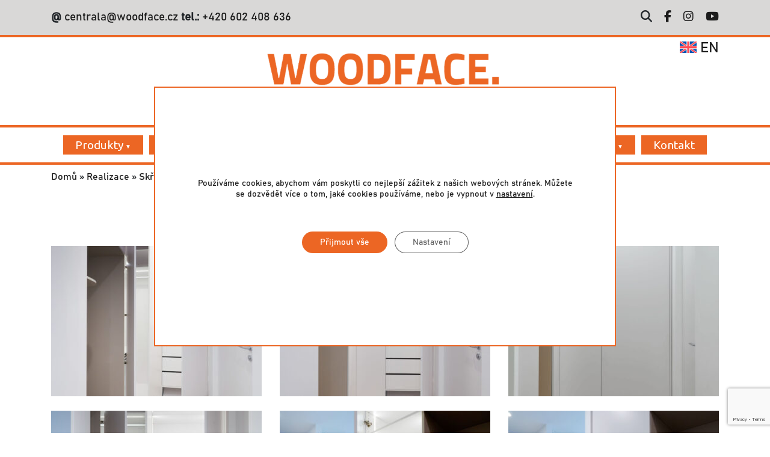

--- FILE ---
content_type: text/html; charset=UTF-8
request_url: https://www.woodface.cz/realizace/sr05/
body_size: 18251
content:
<!DOCTYPE html>
<html lang="cs-CZ">
    <head>
        <script type="text/javascript">
            // create dataLayer
            window.dataLayer = window.dataLayer || [];
            function gtag() {
                dataLayer.push(arguments);
            }

            // set „denied" as default for both ad and analytics storage,
            gtag("consent", "default", {
                analytics_storage: "denied",
                ad_storage: "denied",
                ad_personalization: "denied",
                wait_for_update: 2000 // milliseconds to wait for update
            });

            // Enable ads data redaction by default [optional]
            gtag("set", "ads_data_redaction", true);
        </script>
        <!-- Google Tag Manager -->
        <script>(function(w,d,s,l,i){w[l]=w[l]||[];w[l].push({'gtm.start':
        new Date().getTime(),event:'gtm.js'});var f=d.getElementsByTagName(s)[0],
        j=d.createElement(s),dl=l!='dataLayer'?'&l='+l:'';j.async=true;j.src=
        'https://www.googletagmanager.com/gtm.js?id='+i+dl;f.parentNode.insertBefore(j,f);
        })(window,document,'script','dataLayer','GTM-N24W83J');</script>
        <!-- End Google Tag Manager -->
        <meta charset="UTF-8">
        <meta name="robots" content="index, follow">
        <meta name="author" content="IPC Corporation s.r.o.; obchod@ipcc.cz">

        <meta name="viewport" content="width=device-width, initial-scale=1">
  <!-- our project just needs Font Awesome Solid + Brands -->
  <link href="https://www.woodface.cz/wp-content/themes/woodface_ipcc_v2020/css/fontawesome.css" rel="stylesheet" />
  <link href="https://www.woodface.cz/wp-content/themes/woodface_ipcc_v2020/css/brands.css" rel="stylesheet" />
  <link href="https://www.woodface.cz/wp-content/themes/woodface_ipcc_v2020/css/solid.css" rel="stylesheet" />
        <link href="https://fonts.googleapis.com/css2?family=Ubuntu&display=swap" rel="stylesheet">

        <link rel="apple-touch-icon" sizes="57x57" href="https://www.woodface.cz/wp-content/themes/woodface_ipcc_v2020/img/favicon/apple-icon-57x57.png">
        <link rel="apple-touch-icon" sizes="60x60" href="https://www.woodface.cz/wp-content/themes/woodface_ipcc_v2020/img/favicon/apple-icon-60x60.png">
        <link rel="apple-touch-icon" sizes="72x72" href="https://www.woodface.cz/wp-content/themes/woodface_ipcc_v2020/img/favicon/apple-icon-72x72.png">
        <link rel="apple-touch-icon" sizes="76x76" href="https://www.woodface.cz/wp-content/themes/woodface_ipcc_v2020/img/favicon/apple-icon-76x76.png">
        <link rel="apple-touch-icon" sizes="114x114" href="https://www.woodface.cz/wp-content/themes/woodface_ipcc_v2020/img/favicon/apple-icon-114x114.png">
        <link rel="apple-touch-icon" sizes="120x120" href="https://www.woodface.cz/wp-content/themes/woodface_ipcc_v2020/img/favicon/apple-icon-120x120.png">
        <link rel="apple-touch-icon" sizes="144x144" href="https://www.woodface.cz/wp-content/themes/woodface_ipcc_v2020/img/favicon/apple-icon-144x144.png">
        <link rel="apple-touch-icon" sizes="152x152" href="https://www.woodface.cz/wp-content/themes/woodface_ipcc_v2020/img/favicon/apple-icon-152x152.png">
        <link rel="apple-touch-icon" sizes="180x180" href="https://www.woodface.cz/wp-content/themes/woodface_ipcc_v2020/img/favicon/apple-icon-180x180.png">
        <link rel="icon" type="image/png" sizes="192x192"  href="https://www.woodface.cz/wp-content/themes/woodface_ipcc_v2020/img/favicon/android-icon-192x192.png">
        <link rel="icon" type="image/png" sizes="32x32" href="https://www.woodface.cz/wp-content/themes/woodface_ipcc_v2020/img/favicon/favicon-32x32.png">
        <link rel="icon" type="image/png" sizes="96x96" href="https://www.woodface.cz/wp-content/themes/woodface_ipcc_v2020/img/favicon/favicon-96x96.png">
        <link rel="icon" type="image/png" sizes="16x16" href="https://www.woodface.cz/wp-content/themes/woodface_ipcc_v2020/img/favicon/favicon-16x16.png">
        <meta name="msapplication-TileImage" content="https://www.woodface.cz/wp-content/themes/woodface_ipcc_v2020/img/favicon/ms-icon-144x144.png">
        <link content="/img/favicon/ms-icon-144x144.png">

<meta name='robots' content='index, follow, max-image-preview:large, max-snippet:-1, max-video-preview:-1' />

	<!-- This site is optimized with the Yoast SEO plugin v26.8 - https://yoast.com/product/yoast-seo-wordpress/ -->
	<title>SR05 - Woodface - We create your home</title>
	<link rel="canonical" href="https://www.woodface.cz/realizace/sr05/" />
	<meta property="og:locale" content="cs_CZ" />
	<meta property="og:type" content="article" />
	<meta property="og:title" content="SR05 - Woodface - We create your home" />
	<meta property="og:url" content="https://www.woodface.cz/realizace/sr05/" />
	<meta property="og:site_name" content="Woodface - We create your home" />
	<meta property="article:publisher" content="https://www.facebook.com/cz.woodface" />
	<meta property="article:modified_time" content="2022-08-26T19:57:30+00:00" />
	<meta property="og:image" content="https://www.woodface.cz/wp-content/uploads/2022/08/TITUL-173.jpeg" />
	<meta property="og:image:width" content="1281" />
	<meta property="og:image:height" content="1920" />
	<meta property="og:image:type" content="image/jpeg" />
	<meta name="twitter:card" content="summary_large_image" />
	<script type="application/ld+json" class="yoast-schema-graph">{"@context":"https://schema.org","@graph":[{"@type":"WebPage","@id":"https://www.woodface.cz/realizace/sr05/","url":"https://www.woodface.cz/realizace/sr05/","name":"SR05 - Woodface - We create your home","isPartOf":{"@id":"https://www.woodface.cz/#website"},"primaryImageOfPage":{"@id":"https://www.woodface.cz/realizace/sr05/#primaryimage"},"image":{"@id":"https://www.woodface.cz/realizace/sr05/#primaryimage"},"thumbnailUrl":"https://www.woodface.cz/wp-content/uploads/2022/08/TITUL-173.jpeg","datePublished":"2022-08-18T23:28:11+00:00","dateModified":"2022-08-26T19:57:30+00:00","breadcrumb":{"@id":"https://www.woodface.cz/realizace/sr05/#breadcrumb"},"inLanguage":"cs","potentialAction":[{"@type":"ReadAction","target":["https://www.woodface.cz/realizace/sr05/"]}]},{"@type":"ImageObject","inLanguage":"cs","@id":"https://www.woodface.cz/realizace/sr05/#primaryimage","url":"https://www.woodface.cz/wp-content/uploads/2022/08/TITUL-173.jpeg","contentUrl":"https://www.woodface.cz/wp-content/uploads/2022/08/TITUL-173.jpeg","width":1281,"height":1920,"caption":"Titul"},{"@type":"BreadcrumbList","@id":"https://www.woodface.cz/realizace/sr05/#breadcrumb","itemListElement":[{"@type":"ListItem","position":1,"name":"Domů","item":"https://www.woodface.cz/"},{"@type":"ListItem","position":2,"name":"Realizace","item":"https://www.woodface.cz/realizace/"},{"@type":"ListItem","position":3,"name":"Skříně do rohu","item":"https://www.woodface.cz/kategorie-realizaci/skrine-do-rohu/"},{"@type":"ListItem","position":4,"name":"SR05"}]},{"@type":"WebSite","@id":"https://www.woodface.cz/#website","url":"https://www.woodface.cz/","name":"Woodface - We create your home","description":"Woodface - Skříně na míru. Jedinečný, moderní a nadčasový design.","publisher":{"@id":"https://www.woodface.cz/#organization"},"potentialAction":[{"@type":"SearchAction","target":{"@type":"EntryPoint","urlTemplate":"https://www.woodface.cz/?s={search_term_string}"},"query-input":{"@type":"PropertyValueSpecification","valueRequired":true,"valueName":"search_term_string"}}],"inLanguage":"cs"},{"@type":"Organization","@id":"https://www.woodface.cz/#organization","name":"Woodface - Skříně na míru. Jedinečný, moderní a nadčasový design.","url":"https://www.woodface.cz/","logo":{"@type":"ImageObject","inLanguage":"cs","@id":"https://www.woodface.cz/#/schema/logo/image/","url":"https://www.woodface.cz/wp-content/uploads/2020/11/woodface-logo.png","contentUrl":"https://www.woodface.cz/wp-content/uploads/2020/11/woodface-logo.png","width":314,"height":161,"caption":"Woodface - Skříně na míru. Jedinečný, moderní a nadčasový design."},"image":{"@id":"https://www.woodface.cz/#/schema/logo/image/"},"sameAs":["https://www.facebook.com/cz.woodface","https://www.instagram.com/woodface_cz"]}]}</script>
	<!-- / Yoast SEO plugin. -->


<link rel="alternate" title="oEmbed (JSON)" type="application/json+oembed" href="https://www.woodface.cz/wp-json/oembed/1.0/embed?url=https%3A%2F%2Fwww.woodface.cz%2Frealizace%2Fsr05%2F" />
<link rel="alternate" title="oEmbed (XML)" type="text/xml+oembed" href="https://www.woodface.cz/wp-json/oembed/1.0/embed?url=https%3A%2F%2Fwww.woodface.cz%2Frealizace%2Fsr05%2F&#038;format=xml" />
<style id='wp-img-auto-sizes-contain-inline-css' type='text/css'>
img:is([sizes=auto i],[sizes^="auto," i]){contain-intrinsic-size:3000px 1500px}
/*# sourceURL=wp-img-auto-sizes-contain-inline-css */
</style>
<style id='wp-emoji-styles-inline-css' type='text/css'>

	img.wp-smiley, img.emoji {
		display: inline !important;
		border: none !important;
		box-shadow: none !important;
		height: 1em !important;
		width: 1em !important;
		margin: 0 0.07em !important;
		vertical-align: -0.1em !important;
		background: none !important;
		padding: 0 !important;
	}
/*# sourceURL=wp-emoji-styles-inline-css */
</style>
<link rel='stylesheet' id='wp-block-library-css' href='https://www.woodface.cz/wp-includes/css/dist/block-library/style.min.css?ver=26d0ec7ba2bbc7636a53a88f5e7c48ae' type='text/css' media='all' />
<style id='global-styles-inline-css' type='text/css'>
:root{--wp--preset--aspect-ratio--square: 1;--wp--preset--aspect-ratio--4-3: 4/3;--wp--preset--aspect-ratio--3-4: 3/4;--wp--preset--aspect-ratio--3-2: 3/2;--wp--preset--aspect-ratio--2-3: 2/3;--wp--preset--aspect-ratio--16-9: 16/9;--wp--preset--aspect-ratio--9-16: 9/16;--wp--preset--color--black: #000000;--wp--preset--color--cyan-bluish-gray: #abb8c3;--wp--preset--color--white: #ffffff;--wp--preset--color--pale-pink: #f78da7;--wp--preset--color--vivid-red: #cf2e2e;--wp--preset--color--luminous-vivid-orange: #ff6900;--wp--preset--color--luminous-vivid-amber: #fcb900;--wp--preset--color--light-green-cyan: #7bdcb5;--wp--preset--color--vivid-green-cyan: #00d084;--wp--preset--color--pale-cyan-blue: #8ed1fc;--wp--preset--color--vivid-cyan-blue: #0693e3;--wp--preset--color--vivid-purple: #9b51e0;--wp--preset--gradient--vivid-cyan-blue-to-vivid-purple: linear-gradient(135deg,rgb(6,147,227) 0%,rgb(155,81,224) 100%);--wp--preset--gradient--light-green-cyan-to-vivid-green-cyan: linear-gradient(135deg,rgb(122,220,180) 0%,rgb(0,208,130) 100%);--wp--preset--gradient--luminous-vivid-amber-to-luminous-vivid-orange: linear-gradient(135deg,rgb(252,185,0) 0%,rgb(255,105,0) 100%);--wp--preset--gradient--luminous-vivid-orange-to-vivid-red: linear-gradient(135deg,rgb(255,105,0) 0%,rgb(207,46,46) 100%);--wp--preset--gradient--very-light-gray-to-cyan-bluish-gray: linear-gradient(135deg,rgb(238,238,238) 0%,rgb(169,184,195) 100%);--wp--preset--gradient--cool-to-warm-spectrum: linear-gradient(135deg,rgb(74,234,220) 0%,rgb(151,120,209) 20%,rgb(207,42,186) 40%,rgb(238,44,130) 60%,rgb(251,105,98) 80%,rgb(254,248,76) 100%);--wp--preset--gradient--blush-light-purple: linear-gradient(135deg,rgb(255,206,236) 0%,rgb(152,150,240) 100%);--wp--preset--gradient--blush-bordeaux: linear-gradient(135deg,rgb(254,205,165) 0%,rgb(254,45,45) 50%,rgb(107,0,62) 100%);--wp--preset--gradient--luminous-dusk: linear-gradient(135deg,rgb(255,203,112) 0%,rgb(199,81,192) 50%,rgb(65,88,208) 100%);--wp--preset--gradient--pale-ocean: linear-gradient(135deg,rgb(255,245,203) 0%,rgb(182,227,212) 50%,rgb(51,167,181) 100%);--wp--preset--gradient--electric-grass: linear-gradient(135deg,rgb(202,248,128) 0%,rgb(113,206,126) 100%);--wp--preset--gradient--midnight: linear-gradient(135deg,rgb(2,3,129) 0%,rgb(40,116,252) 100%);--wp--preset--font-size--small: 13px;--wp--preset--font-size--medium: 20px;--wp--preset--font-size--large: 36px;--wp--preset--font-size--x-large: 42px;--wp--preset--spacing--20: 0.44rem;--wp--preset--spacing--30: 0.67rem;--wp--preset--spacing--40: 1rem;--wp--preset--spacing--50: 1.5rem;--wp--preset--spacing--60: 2.25rem;--wp--preset--spacing--70: 3.38rem;--wp--preset--spacing--80: 5.06rem;--wp--preset--shadow--natural: 6px 6px 9px rgba(0, 0, 0, 0.2);--wp--preset--shadow--deep: 12px 12px 50px rgba(0, 0, 0, 0.4);--wp--preset--shadow--sharp: 6px 6px 0px rgba(0, 0, 0, 0.2);--wp--preset--shadow--outlined: 6px 6px 0px -3px rgb(255, 255, 255), 6px 6px rgb(0, 0, 0);--wp--preset--shadow--crisp: 6px 6px 0px rgb(0, 0, 0);}:where(.is-layout-flex){gap: 0.5em;}:where(.is-layout-grid){gap: 0.5em;}body .is-layout-flex{display: flex;}.is-layout-flex{flex-wrap: wrap;align-items: center;}.is-layout-flex > :is(*, div){margin: 0;}body .is-layout-grid{display: grid;}.is-layout-grid > :is(*, div){margin: 0;}:where(.wp-block-columns.is-layout-flex){gap: 2em;}:where(.wp-block-columns.is-layout-grid){gap: 2em;}:where(.wp-block-post-template.is-layout-flex){gap: 1.25em;}:where(.wp-block-post-template.is-layout-grid){gap: 1.25em;}.has-black-color{color: var(--wp--preset--color--black) !important;}.has-cyan-bluish-gray-color{color: var(--wp--preset--color--cyan-bluish-gray) !important;}.has-white-color{color: var(--wp--preset--color--white) !important;}.has-pale-pink-color{color: var(--wp--preset--color--pale-pink) !important;}.has-vivid-red-color{color: var(--wp--preset--color--vivid-red) !important;}.has-luminous-vivid-orange-color{color: var(--wp--preset--color--luminous-vivid-orange) !important;}.has-luminous-vivid-amber-color{color: var(--wp--preset--color--luminous-vivid-amber) !important;}.has-light-green-cyan-color{color: var(--wp--preset--color--light-green-cyan) !important;}.has-vivid-green-cyan-color{color: var(--wp--preset--color--vivid-green-cyan) !important;}.has-pale-cyan-blue-color{color: var(--wp--preset--color--pale-cyan-blue) !important;}.has-vivid-cyan-blue-color{color: var(--wp--preset--color--vivid-cyan-blue) !important;}.has-vivid-purple-color{color: var(--wp--preset--color--vivid-purple) !important;}.has-black-background-color{background-color: var(--wp--preset--color--black) !important;}.has-cyan-bluish-gray-background-color{background-color: var(--wp--preset--color--cyan-bluish-gray) !important;}.has-white-background-color{background-color: var(--wp--preset--color--white) !important;}.has-pale-pink-background-color{background-color: var(--wp--preset--color--pale-pink) !important;}.has-vivid-red-background-color{background-color: var(--wp--preset--color--vivid-red) !important;}.has-luminous-vivid-orange-background-color{background-color: var(--wp--preset--color--luminous-vivid-orange) !important;}.has-luminous-vivid-amber-background-color{background-color: var(--wp--preset--color--luminous-vivid-amber) !important;}.has-light-green-cyan-background-color{background-color: var(--wp--preset--color--light-green-cyan) !important;}.has-vivid-green-cyan-background-color{background-color: var(--wp--preset--color--vivid-green-cyan) !important;}.has-pale-cyan-blue-background-color{background-color: var(--wp--preset--color--pale-cyan-blue) !important;}.has-vivid-cyan-blue-background-color{background-color: var(--wp--preset--color--vivid-cyan-blue) !important;}.has-vivid-purple-background-color{background-color: var(--wp--preset--color--vivid-purple) !important;}.has-black-border-color{border-color: var(--wp--preset--color--black) !important;}.has-cyan-bluish-gray-border-color{border-color: var(--wp--preset--color--cyan-bluish-gray) !important;}.has-white-border-color{border-color: var(--wp--preset--color--white) !important;}.has-pale-pink-border-color{border-color: var(--wp--preset--color--pale-pink) !important;}.has-vivid-red-border-color{border-color: var(--wp--preset--color--vivid-red) !important;}.has-luminous-vivid-orange-border-color{border-color: var(--wp--preset--color--luminous-vivid-orange) !important;}.has-luminous-vivid-amber-border-color{border-color: var(--wp--preset--color--luminous-vivid-amber) !important;}.has-light-green-cyan-border-color{border-color: var(--wp--preset--color--light-green-cyan) !important;}.has-vivid-green-cyan-border-color{border-color: var(--wp--preset--color--vivid-green-cyan) !important;}.has-pale-cyan-blue-border-color{border-color: var(--wp--preset--color--pale-cyan-blue) !important;}.has-vivid-cyan-blue-border-color{border-color: var(--wp--preset--color--vivid-cyan-blue) !important;}.has-vivid-purple-border-color{border-color: var(--wp--preset--color--vivid-purple) !important;}.has-vivid-cyan-blue-to-vivid-purple-gradient-background{background: var(--wp--preset--gradient--vivid-cyan-blue-to-vivid-purple) !important;}.has-light-green-cyan-to-vivid-green-cyan-gradient-background{background: var(--wp--preset--gradient--light-green-cyan-to-vivid-green-cyan) !important;}.has-luminous-vivid-amber-to-luminous-vivid-orange-gradient-background{background: var(--wp--preset--gradient--luminous-vivid-amber-to-luminous-vivid-orange) !important;}.has-luminous-vivid-orange-to-vivid-red-gradient-background{background: var(--wp--preset--gradient--luminous-vivid-orange-to-vivid-red) !important;}.has-very-light-gray-to-cyan-bluish-gray-gradient-background{background: var(--wp--preset--gradient--very-light-gray-to-cyan-bluish-gray) !important;}.has-cool-to-warm-spectrum-gradient-background{background: var(--wp--preset--gradient--cool-to-warm-spectrum) !important;}.has-blush-light-purple-gradient-background{background: var(--wp--preset--gradient--blush-light-purple) !important;}.has-blush-bordeaux-gradient-background{background: var(--wp--preset--gradient--blush-bordeaux) !important;}.has-luminous-dusk-gradient-background{background: var(--wp--preset--gradient--luminous-dusk) !important;}.has-pale-ocean-gradient-background{background: var(--wp--preset--gradient--pale-ocean) !important;}.has-electric-grass-gradient-background{background: var(--wp--preset--gradient--electric-grass) !important;}.has-midnight-gradient-background{background: var(--wp--preset--gradient--midnight) !important;}.has-small-font-size{font-size: var(--wp--preset--font-size--small) !important;}.has-medium-font-size{font-size: var(--wp--preset--font-size--medium) !important;}.has-large-font-size{font-size: var(--wp--preset--font-size--large) !important;}.has-x-large-font-size{font-size: var(--wp--preset--font-size--x-large) !important;}
/*# sourceURL=global-styles-inline-css */
</style>

<style id='classic-theme-styles-inline-css' type='text/css'>
/*! This file is auto-generated */
.wp-block-button__link{color:#fff;background-color:#32373c;border-radius:9999px;box-shadow:none;text-decoration:none;padding:calc(.667em + 2px) calc(1.333em + 2px);font-size:1.125em}.wp-block-file__button{background:#32373c;color:#fff;text-decoration:none}
/*# sourceURL=/wp-includes/css/classic-themes.min.css */
</style>
<link rel='stylesheet' id='edsanimate-animo-css-css' href='https://www.woodface.cz/wp-content/plugins/animate-it/assets/css/animate-animo.css?ver=26d0ec7ba2bbc7636a53a88f5e7c48ae' type='text/css' media='all' />
<link rel='stylesheet' id='categories-images-styles-css' href='https://www.woodface.cz/wp-content/plugins/categories-images/assets/css/zci-styles.css?ver=3.3.1' type='text/css' media='all' />
<link rel='stylesheet' id='contact-form-7-css' href='https://www.woodface.cz/wp-content/plugins/contact-form-7/includes/css/styles.css?ver=6.1.4' type='text/css' media='all' />
<link rel='stylesheet' id='responsive-lightbox-swipebox-css' href='https://www.woodface.cz/wp-content/plugins/responsive-lightbox/assets/swipebox/swipebox.min.css?ver=1.5.2' type='text/css' media='all' />
<link rel='stylesheet' id='wpml-legacy-dropdown-click-0-css' href='https://www.woodface.cz/wp-content/plugins/sitepress-multilingual-cms/templates/language-switchers/legacy-dropdown-click/style.min.css?ver=1' type='text/css' media='all' />
<link rel='stylesheet' id='bootstrap-css' href='https://www.woodface.cz/wp-content/themes/woodface_ipcc_v2020/bootstrap/css/bootstrap.min.css?ver=26d0ec7ba2bbc7636a53a88f5e7c48ae' type='text/css' media='all' />
<link rel='stylesheet' id='bootstrapstarter-style-css' href='https://www.woodface.cz/wp-content/themes/woodface_ipcc_v2020/style.css?ver=26d0ec7ba2bbc7636a53a88f5e7c48ae' type='text/css' media='all' />
<link rel='stylesheet' id='moove_gdpr_frontend-css' href='https://www.woodface.cz/wp-content/plugins/gdpr-cookie-compliance/dist/styles/gdpr-main-nf.css?ver=5.0.9' type='text/css' media='all' />
<style id='moove_gdpr_frontend-inline-css' type='text/css'>
				#moove_gdpr_cookie_modal .moove-gdpr-modal-content .moove-gdpr-tab-main h3.tab-title, 
				#moove_gdpr_cookie_modal .moove-gdpr-modal-content .moove-gdpr-tab-main span.tab-title,
				#moove_gdpr_cookie_modal .moove-gdpr-modal-content .moove-gdpr-modal-left-content #moove-gdpr-menu li a, 
				#moove_gdpr_cookie_modal .moove-gdpr-modal-content .moove-gdpr-modal-left-content #moove-gdpr-menu li button,
				#moove_gdpr_cookie_modal .moove-gdpr-modal-content .moove-gdpr-modal-left-content .moove-gdpr-branding-cnt a,
				#moove_gdpr_cookie_modal .moove-gdpr-modal-content .moove-gdpr-modal-footer-content .moove-gdpr-button-holder a.mgbutton, 
				#moove_gdpr_cookie_modal .moove-gdpr-modal-content .moove-gdpr-modal-footer-content .moove-gdpr-button-holder button.mgbutton,
				#moove_gdpr_cookie_modal .cookie-switch .cookie-slider:after, 
				#moove_gdpr_cookie_modal .cookie-switch .slider:after, 
				#moove_gdpr_cookie_modal .switch .cookie-slider:after, 
				#moove_gdpr_cookie_modal .switch .slider:after,
				#moove_gdpr_cookie_info_bar .moove-gdpr-info-bar-container .moove-gdpr-info-bar-content p, 
				#moove_gdpr_cookie_info_bar .moove-gdpr-info-bar-container .moove-gdpr-info-bar-content p a,
				#moove_gdpr_cookie_info_bar .moove-gdpr-info-bar-container .moove-gdpr-info-bar-content a.mgbutton, 
				#moove_gdpr_cookie_info_bar .moove-gdpr-info-bar-container .moove-gdpr-info-bar-content button.mgbutton,
				#moove_gdpr_cookie_modal .moove-gdpr-modal-content .moove-gdpr-tab-main .moove-gdpr-tab-main-content h1, 
				#moove_gdpr_cookie_modal .moove-gdpr-modal-content .moove-gdpr-tab-main .moove-gdpr-tab-main-content h2, 
				#moove_gdpr_cookie_modal .moove-gdpr-modal-content .moove-gdpr-tab-main .moove-gdpr-tab-main-content h3, 
				#moove_gdpr_cookie_modal .moove-gdpr-modal-content .moove-gdpr-tab-main .moove-gdpr-tab-main-content h4, 
				#moove_gdpr_cookie_modal .moove-gdpr-modal-content .moove-gdpr-tab-main .moove-gdpr-tab-main-content h5, 
				#moove_gdpr_cookie_modal .moove-gdpr-modal-content .moove-gdpr-tab-main .moove-gdpr-tab-main-content h6,
				#moove_gdpr_cookie_modal .moove-gdpr-modal-content.moove_gdpr_modal_theme_v2 .moove-gdpr-modal-title .tab-title,
				#moove_gdpr_cookie_modal .moove-gdpr-modal-content.moove_gdpr_modal_theme_v2 .moove-gdpr-tab-main h3.tab-title, 
				#moove_gdpr_cookie_modal .moove-gdpr-modal-content.moove_gdpr_modal_theme_v2 .moove-gdpr-tab-main span.tab-title,
				#moove_gdpr_cookie_modal .moove-gdpr-modal-content.moove_gdpr_modal_theme_v2 .moove-gdpr-branding-cnt a {
					font-weight: inherit				}
			#moove_gdpr_cookie_modal,#moove_gdpr_cookie_info_bar,.gdpr_cookie_settings_shortcode_content{font-family:inherit}#moove_gdpr_save_popup_settings_button{background-color:#373737;color:#fff}#moove_gdpr_save_popup_settings_button:hover{background-color:#000}#moove_gdpr_cookie_info_bar .moove-gdpr-info-bar-container .moove-gdpr-info-bar-content a.mgbutton,#moove_gdpr_cookie_info_bar .moove-gdpr-info-bar-container .moove-gdpr-info-bar-content button.mgbutton{background-color:#ec6624}#moove_gdpr_cookie_modal .moove-gdpr-modal-content .moove-gdpr-modal-footer-content .moove-gdpr-button-holder a.mgbutton,#moove_gdpr_cookie_modal .moove-gdpr-modal-content .moove-gdpr-modal-footer-content .moove-gdpr-button-holder button.mgbutton,.gdpr_cookie_settings_shortcode_content .gdpr-shr-button.button-green{background-color:#ec6624;border-color:#ec6624}#moove_gdpr_cookie_modal .moove-gdpr-modal-content .moove-gdpr-modal-footer-content .moove-gdpr-button-holder a.mgbutton:hover,#moove_gdpr_cookie_modal .moove-gdpr-modal-content .moove-gdpr-modal-footer-content .moove-gdpr-button-holder button.mgbutton:hover,.gdpr_cookie_settings_shortcode_content .gdpr-shr-button.button-green:hover{background-color:#fff;color:#ec6624}#moove_gdpr_cookie_modal .moove-gdpr-modal-content .moove-gdpr-modal-close i,#moove_gdpr_cookie_modal .moove-gdpr-modal-content .moove-gdpr-modal-close span.gdpr-icon{background-color:#ec6624;border:1px solid #ec6624}#moove_gdpr_cookie_info_bar span.moove-gdpr-infobar-allow-all.focus-g,#moove_gdpr_cookie_info_bar span.moove-gdpr-infobar-allow-all:focus,#moove_gdpr_cookie_info_bar button.moove-gdpr-infobar-allow-all.focus-g,#moove_gdpr_cookie_info_bar button.moove-gdpr-infobar-allow-all:focus,#moove_gdpr_cookie_info_bar span.moove-gdpr-infobar-reject-btn.focus-g,#moove_gdpr_cookie_info_bar span.moove-gdpr-infobar-reject-btn:focus,#moove_gdpr_cookie_info_bar button.moove-gdpr-infobar-reject-btn.focus-g,#moove_gdpr_cookie_info_bar button.moove-gdpr-infobar-reject-btn:focus,#moove_gdpr_cookie_info_bar span.change-settings-button.focus-g,#moove_gdpr_cookie_info_bar span.change-settings-button:focus,#moove_gdpr_cookie_info_bar button.change-settings-button.focus-g,#moove_gdpr_cookie_info_bar button.change-settings-button:focus{-webkit-box-shadow:0 0 1px 3px #ec6624;-moz-box-shadow:0 0 1px 3px #ec6624;box-shadow:0 0 1px 3px #ec6624}#moove_gdpr_cookie_modal .moove-gdpr-modal-content .moove-gdpr-modal-close i:hover,#moove_gdpr_cookie_modal .moove-gdpr-modal-content .moove-gdpr-modal-close span.gdpr-icon:hover,#moove_gdpr_cookie_info_bar span[data-href]>u.change-settings-button{color:#ec6624}#moove_gdpr_cookie_modal .moove-gdpr-modal-content .moove-gdpr-modal-left-content #moove-gdpr-menu li.menu-item-selected a span.gdpr-icon,#moove_gdpr_cookie_modal .moove-gdpr-modal-content .moove-gdpr-modal-left-content #moove-gdpr-menu li.menu-item-selected button span.gdpr-icon{color:inherit}#moove_gdpr_cookie_modal .moove-gdpr-modal-content .moove-gdpr-modal-left-content #moove-gdpr-menu li a span.gdpr-icon,#moove_gdpr_cookie_modal .moove-gdpr-modal-content .moove-gdpr-modal-left-content #moove-gdpr-menu li button span.gdpr-icon{color:inherit}#moove_gdpr_cookie_modal .gdpr-acc-link{line-height:0;font-size:0;color:transparent;position:absolute}#moove_gdpr_cookie_modal .moove-gdpr-modal-content .moove-gdpr-modal-close:hover i,#moove_gdpr_cookie_modal .moove-gdpr-modal-content .moove-gdpr-modal-left-content #moove-gdpr-menu li a,#moove_gdpr_cookie_modal .moove-gdpr-modal-content .moove-gdpr-modal-left-content #moove-gdpr-menu li button,#moove_gdpr_cookie_modal .moove-gdpr-modal-content .moove-gdpr-modal-left-content #moove-gdpr-menu li button i,#moove_gdpr_cookie_modal .moove-gdpr-modal-content .moove-gdpr-modal-left-content #moove-gdpr-menu li a i,#moove_gdpr_cookie_modal .moove-gdpr-modal-content .moove-gdpr-tab-main .moove-gdpr-tab-main-content a:hover,#moove_gdpr_cookie_info_bar.moove-gdpr-dark-scheme .moove-gdpr-info-bar-container .moove-gdpr-info-bar-content a.mgbutton:hover,#moove_gdpr_cookie_info_bar.moove-gdpr-dark-scheme .moove-gdpr-info-bar-container .moove-gdpr-info-bar-content button.mgbutton:hover,#moove_gdpr_cookie_info_bar.moove-gdpr-dark-scheme .moove-gdpr-info-bar-container .moove-gdpr-info-bar-content a:hover,#moove_gdpr_cookie_info_bar.moove-gdpr-dark-scheme .moove-gdpr-info-bar-container .moove-gdpr-info-bar-content button:hover,#moove_gdpr_cookie_info_bar.moove-gdpr-dark-scheme .moove-gdpr-info-bar-container .moove-gdpr-info-bar-content span.change-settings-button:hover,#moove_gdpr_cookie_info_bar.moove-gdpr-dark-scheme .moove-gdpr-info-bar-container .moove-gdpr-info-bar-content button.change-settings-button:hover,#moove_gdpr_cookie_info_bar.moove-gdpr-dark-scheme .moove-gdpr-info-bar-container .moove-gdpr-info-bar-content u.change-settings-button:hover,#moove_gdpr_cookie_info_bar span[data-href]>u.change-settings-button,#moove_gdpr_cookie_info_bar.moove-gdpr-dark-scheme .moove-gdpr-info-bar-container .moove-gdpr-info-bar-content a.mgbutton.focus-g,#moove_gdpr_cookie_info_bar.moove-gdpr-dark-scheme .moove-gdpr-info-bar-container .moove-gdpr-info-bar-content button.mgbutton.focus-g,#moove_gdpr_cookie_info_bar.moove-gdpr-dark-scheme .moove-gdpr-info-bar-container .moove-gdpr-info-bar-content a.focus-g,#moove_gdpr_cookie_info_bar.moove-gdpr-dark-scheme .moove-gdpr-info-bar-container .moove-gdpr-info-bar-content button.focus-g,#moove_gdpr_cookie_info_bar.moove-gdpr-dark-scheme .moove-gdpr-info-bar-container .moove-gdpr-info-bar-content a.mgbutton:focus,#moove_gdpr_cookie_info_bar.moove-gdpr-dark-scheme .moove-gdpr-info-bar-container .moove-gdpr-info-bar-content button.mgbutton:focus,#moove_gdpr_cookie_info_bar.moove-gdpr-dark-scheme .moove-gdpr-info-bar-container .moove-gdpr-info-bar-content a:focus,#moove_gdpr_cookie_info_bar.moove-gdpr-dark-scheme .moove-gdpr-info-bar-container .moove-gdpr-info-bar-content button:focus,#moove_gdpr_cookie_info_bar.moove-gdpr-dark-scheme .moove-gdpr-info-bar-container .moove-gdpr-info-bar-content span.change-settings-button.focus-g,span.change-settings-button:focus,button.change-settings-button.focus-g,button.change-settings-button:focus,#moove_gdpr_cookie_info_bar.moove-gdpr-dark-scheme .moove-gdpr-info-bar-container .moove-gdpr-info-bar-content u.change-settings-button.focus-g,#moove_gdpr_cookie_info_bar.moove-gdpr-dark-scheme .moove-gdpr-info-bar-container .moove-gdpr-info-bar-content u.change-settings-button:focus{color:#ec6624}#moove_gdpr_cookie_modal .moove-gdpr-branding.focus-g span,#moove_gdpr_cookie_modal .moove-gdpr-modal-content .moove-gdpr-tab-main a.focus-g,#moove_gdpr_cookie_modal .moove-gdpr-modal-content .moove-gdpr-tab-main .gdpr-cd-details-toggle.focus-g{color:#ec6624}#moove_gdpr_cookie_modal.gdpr_lightbox-hide{display:none}
/*# sourceURL=moove_gdpr_frontend-inline-css */
</style>
<script type="text/javascript" src="https://www.woodface.cz/wp-includes/js/jquery/jquery.min.js?ver=3.7.1" id="jquery-core-js"></script>
<script type="text/javascript" src="https://www.woodface.cz/wp-includes/js/jquery/jquery-migrate.min.js?ver=3.4.1" id="jquery-migrate-js"></script>
<script type="text/javascript" src="https://www.woodface.cz/wp-content/plugins/responsive-lightbox/assets/dompurify/purify.min.js?ver=3.3.1" id="dompurify-js"></script>
<script type="text/javascript" id="responsive-lightbox-sanitizer-js-before">
/* <![CDATA[ */
window.RLG = window.RLG || {}; window.RLG.sanitizeAllowedHosts = ["youtube.com","www.youtube.com","youtu.be","vimeo.com","player.vimeo.com"];
//# sourceURL=responsive-lightbox-sanitizer-js-before
/* ]]> */
</script>
<script type="text/javascript" src="https://www.woodface.cz/wp-content/plugins/responsive-lightbox/js/sanitizer.js?ver=2.6.1" id="responsive-lightbox-sanitizer-js"></script>
<script type="text/javascript" src="https://www.woodface.cz/wp-content/plugins/responsive-lightbox/assets/swipebox/jquery.swipebox.min.js?ver=1.5.2" id="responsive-lightbox-swipebox-js"></script>
<script type="text/javascript" src="https://www.woodface.cz/wp-includes/js/underscore.min.js?ver=1.13.7" id="underscore-js"></script>
<script type="text/javascript" src="https://www.woodface.cz/wp-content/plugins/responsive-lightbox/assets/infinitescroll/infinite-scroll.pkgd.min.js?ver=4.0.1" id="responsive-lightbox-infinite-scroll-js"></script>
<script type="text/javascript" id="responsive-lightbox-js-before">
/* <![CDATA[ */
var rlArgs = {"script":"swipebox","selector":"lightbox","customEvents":"","activeGalleries":true,"animation":true,"hideCloseButtonOnMobile":false,"removeBarsOnMobile":false,"hideBars":true,"hideBarsDelay":5000,"videoMaxWidth":1080,"useSVG":true,"loopAtEnd":false,"woocommerce_gallery":false,"ajaxurl":"https:\/\/www.woodface.cz\/wp-admin\/admin-ajax.php","nonce":"4a30827db7","preview":false,"postId":13551,"scriptExtension":false};

//# sourceURL=responsive-lightbox-js-before
/* ]]> */
</script>
<script type="text/javascript" src="https://www.woodface.cz/wp-content/plugins/responsive-lightbox/js/front.js?ver=2.6.1" id="responsive-lightbox-js"></script>
<script type="text/javascript" src="https://www.woodface.cz/wp-content/plugins/sitepress-multilingual-cms/templates/language-switchers/legacy-dropdown-click/script.min.js?ver=1" id="wpml-legacy-dropdown-click-0-js"></script>
<link rel="https://api.w.org/" href="https://www.woodface.cz/wp-json/" /><link rel="alternate" title="JSON" type="application/json" href="https://www.woodface.cz/wp-json/wp/v2/realizace/13551" /><link rel="EditURI" type="application/rsd+xml" title="RSD" href="https://www.woodface.cz/xmlrpc.php?rsd" />

<link rel='shortlink' href='https://www.woodface.cz/?p=13551' />
<meta name="generator" content="WPML ver:4.9.0 stt:9,1;" />
<meta name="ti-site-data" content="[base64]" />
<!-- Meta Pixel Code -->
<script type='text/javascript'>
!function(f,b,e,v,n,t,s){if(f.fbq)return;n=f.fbq=function(){n.callMethod?
n.callMethod.apply(n,arguments):n.queue.push(arguments)};if(!f._fbq)f._fbq=n;
n.push=n;n.loaded=!0;n.version='2.0';n.queue=[];t=b.createElement(e);t.async=!0;
t.src=v;s=b.getElementsByTagName(e)[0];s.parentNode.insertBefore(t,s)}(window,
document,'script','https://connect.facebook.net/en_US/fbevents.js');
</script>
<!-- End Meta Pixel Code -->
<script type='text/javascript'>var url = window.location.origin + '?ob=open-bridge';
            fbq('set', 'openbridge', '648515527092204', url);
fbq('init', '648515527092204', {}, {
    "agent": "wordpress-6.9-4.1.5"
})</script><script type='text/javascript'>
    fbq('track', 'PageView', []);
  </script>		<style type="text/css" id="wp-custom-css">
			.wp-block-embed.alignright{
	float:right;
}		</style>
		    <!-- Matomo Tag Manager -->
    <script>
      var _mtm = window._mtm = window._mtm || [];
      _mtm.push({'mtm.startTime': (new Date().getTime()), 'event': 'mtm.Start'});
      (function() {
        var d=document, g=d.createElement('script'), s=d.getElementsByTagName('script')[0];
        g.async=true; g.src='https://analytics.ipcc.cz/js/container_2DzYG9Bi.js'; s.parentNode.insertBefore(g,s);
      })();
    </script>
    <!-- End Matomo Tag Manager -->

    </head>
    <body class="wp-singular realizace-template-default single single-realizace postid-13551 wp-theme-woodface_ipcc_v2020">
      <!-- Google Tag Manager (noscript) -->
      <noscript><iframe src="https://www.googletagmanager.com/ns.html?id=GTM-N24W83J"
      height="0" width="0" style="display:none;visibility:hidden"></iframe></noscript>
      <!-- End Google Tag Manager (noscript) -->
        <header>
            <div class="container-fluid topLine">
                <div class="container">
                    <div class="row">
                        <div class="col-8 col-sm-9 text-left">
                            <strong>@</strong>&nbsp;<a href="mail:centrala@woodface.cz" class="link">centrala@woodface.cz</a>  <strong>tel.:</strong><a href="tel:+420602408636" class="link">&nbsp;+420&nbsp;602&nbsp;408&nbsp;636</a>
                        </div>
                        <div class="col-4 col-sm-3 text-right">
                            <i class="fas fa-search"></i>
                            <a class="fcb-link" href="https://www.facebook.com/cz.woodface" target="_blank"><i class="fa-brands fa-facebook-f"></i></a>
                            <a class="inst-link" href="https://www.instagram.com/woodface_cz" target="_blank"><i class="fa-brands fa-instagram"></i></a>
                            <a href="https://www.youtube.com/@woodface7652" target="_blank"><i class="fa-brands fa-youtube"></i></a>
                        </div>
                    </div>
                </div>
            </div>
            <div class="container">
                <div class="row search-row justify-content-center">
                  <div class="col-12 col-md-8">
                    <form role="search" method="get" id="searchform" class="searchform" action="https://www.woodface.cz/">
				<div>
					<label class="screen-reader-text" for="s">Vyhledávání</label>
					<input type="text" value="" name="s" id="s" />
					<input type="submit" id="searchsubmit" value="Hledat" />
				</div>
			</form>                  </div>
                </div>
                <div class="row justify-content-end">
                    <div class="col-sm-8 text-center">

                                                        <a href="https://www.woodface.cz">
                                                                    <img src="https://www.woodface.cz/wp-content/themes/woodface_ipcc_v2020/img/logo.png" alt="Woodface - we create your home" class="logo"></a>
                    </div>
                    <div class="col-sm-2 text-right">
                        <div id="flags_language_selector"><a class="wpml-ls-item" href="https://www.woodface.cz/en/realization/sr05/"><img src="https://www.woodface.cz/wp-content/plugins/sitepress-multilingual-cms/res/flags/en.svg" height="12" alt="en" width="18" />&nbsp;en</a></div>
                    </div>
                </div>
            </div>
            <nav class="navbar navbar-expand-lg">
                <button class="navbar-toggler" type="button" data-toggle="collapse" data-target="#navbarResponsive" aria-controls="navbarResponsive" aria-expanded="false" aria-label="Toggle navigation">
                    <span class="navbar-toggler-icon">Menu</span>
                </button>
                <button class="navbar-toggler toggler-example" type="button" data-toggle="collapse" data-target="#navbarResponsive"
                        aria-controls="navbarResponsive" aria-expanded="false" aria-label="Toggle navigation"><span class="dark-blue-text"><i class="fas fa-bars"></i></span></button>
                <div class="collapse navbar-collapse" id="navbarResponsive">
                    <ul id="menu-hlavni-menu" class="navbar-nav mx-auto"><li id="menu-item-3357" class="menu-item menu-item-type-custom menu-item-object-custom menu-item-has-children menu-item-3357"><a href="#">Produkty</a>
<ul class="sub-menu">
	<li id="menu-item-3367" class="menu-item menu-item-type-taxonomy menu-item-object-category menu-item-3367"><a href="https://www.woodface.cz/kategorie-produktu/sklopne-postele/">Sklopné postele</a></li>
	<li id="menu-item-15837" class="menu-item menu-item-type-post_type menu-item-object-produkt menu-item-15837"><a href="https://www.woodface.cz/produkt/sikme-stropy/">Šikmé stropy</a></li>
	<li id="menu-item-15838" class="menu-item menu-item-type-post_type menu-item-object-produkt menu-item-15838"><a href="https://www.woodface.cz/produkt/predsine/">Předsíně</a></li>
	<li id="menu-item-18179" class="menu-item menu-item-type-post_type menu-item-object-produkt menu-item-18179"><a href="https://www.woodface.cz/produkt/vysoke-stropy-a-extra-siroke-dvere/">Vysoké stropy a extra široké dveře</a></li>
	<li id="menu-item-10400" class="menu-item menu-item-type-post_type menu-item-object-produkt menu-item-10400"><a href="https://www.woodface.cz/produkt/kuchyne/">Kuchyně</a></li>
	<li id="menu-item-15839" class="menu-item menu-item-type-taxonomy menu-item-object-category menu-item-15839"><a href="https://www.woodface.cz/kategorie-produktu/studentske-a-detske-pokoje/">Studentské a dětské pokoje</a></li>
	<li id="menu-item-3364" class="menu-item menu-item-type-taxonomy menu-item-object-category menu-item-3364"><a href="https://www.woodface.cz/kategorie-produktu/skrine/">Skříně</a></li>
	<li id="menu-item-3365" class="menu-item menu-item-type-taxonomy menu-item-object-category menu-item-3365"><a href="https://www.woodface.cz/kategorie-produktu/satny/">Šatny</a></li>
	<li id="menu-item-22828" class="menu-item menu-item-type-taxonomy menu-item-object-category menu-item-22828"><a href="https://www.woodface.cz/kategorie-produktu/skrine/satni-doplnky-skrine/">Doplňky do šaten a skříní</a></li>
	<li id="menu-item-9485" class="menu-item menu-item-type-taxonomy menu-item-object-category menu-item-9485"><a href="https://www.woodface.cz/kategorie-produktu/posuvne-delici-pricky/">Posuvné dělící příčky</a></li>
	<li id="menu-item-4313" class="menu-item menu-item-type-taxonomy menu-item-object-category menu-item-4313"><a href="https://www.woodface.cz/kategorie-produktu/lakovany-nabytek/">Lakovaný nábytek, dýha</a></li>
	<li id="menu-item-4630" class="menu-item menu-item-type-taxonomy menu-item-object-category menu-item-4630"><a href="https://www.woodface.cz/kategorie-produktu/dvere/">Dveře</a></li>
	<li id="menu-item-15836" class="menu-item menu-item-type-post_type menu-item-object-produkt menu-item-15836"><a href="https://www.woodface.cz/produkt/zapustene-kolejnice/">Zapuštěné kolejnice</a></li>
</ul>
</li>
<li id="menu-item-3474" class="menu-item menu-item-type-post_type menu-item-object-page menu-item-3474"><a href="https://www.woodface.cz/detaily-zpracovani-nabytku/">Detaily zpracování</a></li>
<li id="menu-item-3160" class="menu-item menu-item-type-custom menu-item-object-custom menu-item-3160"><a href="https://www.woodface.cz/realizace/">Realizace</a></li>
<li id="menu-item-3464" class="menu-item menu-item-type-custom menu-item-object-custom menu-item-3464"><a href="https://www.woodface.cz/material/">Materiály</a></li>
<li id="menu-item-11546" class="menu-item menu-item-type-custom menu-item-object-custom menu-item-11546"><a href="https://www.woodface.cz/magazin">Magazín</a></li>
<li id="menu-item-25" class="menu-item menu-item-type-post_type menu-item-object-page menu-item-25"><a href="https://www.woodface.cz/woodface/">O nás</a></li>
<li id="menu-item-18990" class="menu-item menu-item-type-custom menu-item-object-custom menu-item-has-children menu-item-18990"><a href="#">Kariéra</a>
<ul class="sub-menu">
	<li id="menu-item-18583" class="menu-item menu-item-type-post_type menu-item-object-page menu-item-18583"><a href="https://www.woodface.cz/kariera-truhlar-monter-nabytku/">Truhlář – montér nábytku</a></li>
	<li id="menu-item-18991" class="menu-item menu-item-type-post_type menu-item-object-page menu-item-18991"><a href="https://www.woodface.cz/kariera-technolog-vyroby-zpracovani-truhlarske-vyrobni-dokumentace/">Technolog výroby</a></li>
	<li id="menu-item-21986" class="menu-item menu-item-type-post_type menu-item-object-page menu-item-21986"><a href="https://www.woodface.cz/3d-grafik-graficka/">3D grafik/grafička</a></li>
</ul>
</li>
<li id="menu-item-27" class="menu-item menu-item-type-post_type menu-item-object-page menu-item-27"><a href="https://www.woodface.cz/kontakty/">Kontakt</a></li>
</ul>                    <div class="menu-soc-links">
                            <a class="fcb-link" href="https://www.facebook.com/cz.woodface" target="_blank"><i class="fa-brands fa-facebook-f"></i></a>
                            <a class="inst-link" href="https://www.instagram.com/woodface_cz" target="_blank"><i class="fa-brands fa-instagram"></i></a>
                            <a href="https://www.youtube.com/@woodface7652" target="_blank"><i class="fa-brands fa-youtube"></i></a>
                    </div>
                </div>
            </nav>  
        </header><div class="container-fluid block-title">
    <header class="page-header">
        <div class="row">
            <div class="container">
                <div class="row">
                    <div class="col-12 mt-2">
                    <p id="breadcrumbs"><span><span><a href="https://www.woodface.cz/">Domů</a></span> » <span><a href="https://www.woodface.cz/realizace/">Realizace</a></span> » <span><a href="https://www.woodface.cz/kategorie-realizaci/skrine-do-rohu/">Skříně do rohu</a></span> » <span class="breadcrumb_last" aria-current="page">SR05</span></span></p>                    </div>
                </div>
            </div>
        </div>
        <div class="row">
            <div class="container">
                <div class="row">
                    <div class="col-12">
                        <h1 class="entry-title">SR05</h1>
                    </div>
                </div>
            </div>
        </div>
    </header><!-- .page-header -->
</div>
<div class="container">
    <main role="main">

        <section>
          <article>
                            <div class="row">
                                            <div class="col-sm-6 col-md-4 mb-4" data-src="https://www.woodface.cz/wp-content/uploads/2022/08/WF32_001.jpeg">
                            <div class="gallery-inner">
                                <a href="https://www.woodface.cz/wp-content/uploads/2022/08/WF32_001.jpeg"  title="Wf32 001 - SR05" data-rl_title="Wf32 001 - SR05" class="xrl-gallery-link" data-rl_caption="" data-rel="lightbox-1">
                                    <img width="350" height="250" src="https://www.woodface.cz/wp-content/uploads/2022/08/WF32_001-350x250.jpeg" class="attachment-thumbnail-350-orez" alt="Wf32 001" title="" style="" decoding="async" fetchpriority="high" srcset="https://www.woodface.cz/wp-content/uploads/2022/08/WF32_001-350x250.jpeg 350w, https://www.woodface.cz/wp-content/uploads/2022/08/WF32_001-300x214.jpeg 300w" sizes="(max-width: 350px) 100vw, 350px" />                                    <div class="esg-entry-cover">
                                        <div class="esg-overlay esg-slide eg-valerie-2-container">
                                        </div>
                                    </div>
                                    <i class="fa fa-search"></i>
                                </a>
                            </div>
                        </div>
                                                <div class="col-sm-6 col-md-4 mb-4" data-src="https://www.woodface.cz/wp-content/uploads/2022/08/WF32_002.jpeg">
                            <div class="gallery-inner">
                                <a href="https://www.woodface.cz/wp-content/uploads/2022/08/WF32_002.jpeg"  title="Wf32 002 - SR05" data-rl_title="Wf32 002 - SR05" class="xrl-gallery-link" data-rl_caption="" data-rel="lightbox-1">
                                    <img width="350" height="250" src="https://www.woodface.cz/wp-content/uploads/2022/08/WF32_002-350x250.jpeg" class="attachment-thumbnail-350-orez" alt="Wf32 002" title="" style="" decoding="async" srcset="https://www.woodface.cz/wp-content/uploads/2022/08/WF32_002-350x250.jpeg 350w, https://www.woodface.cz/wp-content/uploads/2022/08/WF32_002-300x214.jpeg 300w" sizes="(max-width: 350px) 100vw, 350px" />                                    <div class="esg-entry-cover">
                                        <div class="esg-overlay esg-slide eg-valerie-2-container">
                                        </div>
                                    </div>
                                    <i class="fa fa-search"></i>
                                </a>
                            </div>
                        </div>
                                                <div class="col-sm-6 col-md-4 mb-4" data-src="https://www.woodface.cz/wp-content/uploads/2022/08/WF32_004.jpeg">
                            <div class="gallery-inner">
                                <a href="https://www.woodface.cz/wp-content/uploads/2022/08/WF32_004.jpeg"  title="Wf32 004 - SR05" data-rl_title="Wf32 004 - SR05" class="xrl-gallery-link" data-rl_caption="" data-rel="lightbox-1">
                                    <img width="350" height="250" src="https://www.woodface.cz/wp-content/uploads/2022/08/WF32_004-350x250.jpeg" class="attachment-thumbnail-350-orez" alt="Wf32 004" title="" style="" decoding="async" srcset="https://www.woodface.cz/wp-content/uploads/2022/08/WF32_004-350x250.jpeg 350w, https://www.woodface.cz/wp-content/uploads/2022/08/WF32_004-300x214.jpeg 300w" sizes="(max-width: 350px) 100vw, 350px" />                                    <div class="esg-entry-cover">
                                        <div class="esg-overlay esg-slide eg-valerie-2-container">
                                        </div>
                                    </div>
                                    <i class="fa fa-search"></i>
                                </a>
                            </div>
                        </div>
                                                <div class="col-sm-6 col-md-4 mb-4" data-src="https://www.woodface.cz/wp-content/uploads/2022/08/WF32_005.jpeg">
                            <div class="gallery-inner">
                                <a href="https://www.woodface.cz/wp-content/uploads/2022/08/WF32_005.jpeg"  title="Wf32 005 - SR05" data-rl_title="Wf32 005 - SR05" class="xrl-gallery-link" data-rl_caption="" data-rel="lightbox-1">
                                    <img width="350" height="250" src="https://www.woodface.cz/wp-content/uploads/2022/08/WF32_005-350x250.jpeg" class="attachment-thumbnail-350-orez" alt="Wf32 005" title="" style="" decoding="async" loading="lazy" srcset="https://www.woodface.cz/wp-content/uploads/2022/08/WF32_005-350x250.jpeg 350w, https://www.woodface.cz/wp-content/uploads/2022/08/WF32_005-300x214.jpeg 300w" sizes="auto, (max-width: 350px) 100vw, 350px" />                                    <div class="esg-entry-cover">
                                        <div class="esg-overlay esg-slide eg-valerie-2-container">
                                        </div>
                                    </div>
                                    <i class="fa fa-search"></i>
                                </a>
                            </div>
                        </div>
                                                <div class="col-sm-6 col-md-4 mb-4" data-src="https://www.woodface.cz/wp-content/uploads/2022/08/WF32_006.jpeg">
                            <div class="gallery-inner">
                                <a href="https://www.woodface.cz/wp-content/uploads/2022/08/WF32_006.jpeg"  title="Wf32 006 - SR05" data-rl_title="Wf32 006 - SR05" class="xrl-gallery-link" data-rl_caption="" data-rel="lightbox-1">
                                    <img width="350" height="250" src="https://www.woodface.cz/wp-content/uploads/2022/08/WF32_006-350x250.jpeg" class="attachment-thumbnail-350-orez" alt="Wf32 006" title="" style="" decoding="async" loading="lazy" srcset="https://www.woodface.cz/wp-content/uploads/2022/08/WF32_006-350x250.jpeg 350w, https://www.woodface.cz/wp-content/uploads/2022/08/WF32_006-300x214.jpeg 300w" sizes="auto, (max-width: 350px) 100vw, 350px" />                                    <div class="esg-entry-cover">
                                        <div class="esg-overlay esg-slide eg-valerie-2-container">
                                        </div>
                                    </div>
                                    <i class="fa fa-search"></i>
                                </a>
                            </div>
                        </div>
                                                <div class="col-sm-6 col-md-4 mb-4" data-src="https://www.woodface.cz/wp-content/uploads/2022/08/WF32_007.jpeg">
                            <div class="gallery-inner">
                                <a href="https://www.woodface.cz/wp-content/uploads/2022/08/WF32_007.jpeg"  title="Wf32 007 - SR05" data-rl_title="Wf32 007 - SR05" class="xrl-gallery-link" data-rl_caption="" data-rel="lightbox-1">
                                    <img width="350" height="250" src="https://www.woodface.cz/wp-content/uploads/2022/08/WF32_007-350x250.jpeg" class="attachment-thumbnail-350-orez" alt="Wf32 007" title="" style="" decoding="async" loading="lazy" srcset="https://www.woodface.cz/wp-content/uploads/2022/08/WF32_007-350x250.jpeg 350w, https://www.woodface.cz/wp-content/uploads/2022/08/WF32_007-300x214.jpeg 300w" sizes="auto, (max-width: 350px) 100vw, 350px" />                                    <div class="esg-entry-cover">
                                        <div class="esg-overlay esg-slide eg-valerie-2-container">
                                        </div>
                                    </div>
                                    <i class="fa fa-search"></i>
                                </a>
                            </div>
                        </div>
                                                <div class="col-sm-6 col-md-4 mb-4" data-src="https://www.woodface.cz/wp-content/uploads/2022/08/WF32_008.jpeg">
                            <div class="gallery-inner">
                                <a href="https://www.woodface.cz/wp-content/uploads/2022/08/WF32_008.jpeg"  title="Wf32 008 - SR05" data-rl_title="Wf32 008 - SR05" class="xrl-gallery-link" data-rl_caption="" data-rel="lightbox-1">
                                    <img width="350" height="250" src="https://www.woodface.cz/wp-content/uploads/2022/08/WF32_008-350x250.jpeg" class="attachment-thumbnail-350-orez" alt="Wf32 008" title="" style="" decoding="async" loading="lazy" srcset="https://www.woodface.cz/wp-content/uploads/2022/08/WF32_008-350x250.jpeg 350w, https://www.woodface.cz/wp-content/uploads/2022/08/WF32_008-300x214.jpeg 300w" sizes="auto, (max-width: 350px) 100vw, 350px" />                                    <div class="esg-entry-cover">
                                        <div class="esg-overlay esg-slide eg-valerie-2-container">
                                        </div>
                                    </div>
                                    <i class="fa fa-search"></i>
                                </a>
                            </div>
                        </div>
                                                <div class="col-sm-6 col-md-4 mb-4" data-src="https://www.woodface.cz/wp-content/uploads/2022/08/WF32_009.jpeg">
                            <div class="gallery-inner">
                                <a href="https://www.woodface.cz/wp-content/uploads/2022/08/WF32_009.jpeg"  title="Wf32 009 - SR05" data-rl_title="Wf32 009 - SR05" class="xrl-gallery-link" data-rl_caption="" data-rel="lightbox-1">
                                    <img width="350" height="250" src="https://www.woodface.cz/wp-content/uploads/2022/08/WF32_009-350x250.jpeg" class="attachment-thumbnail-350-orez" alt="Wf32 009" title="" style="" decoding="async" loading="lazy" srcset="https://www.woodface.cz/wp-content/uploads/2022/08/WF32_009-350x250.jpeg 350w, https://www.woodface.cz/wp-content/uploads/2022/08/WF32_009-300x214.jpeg 300w" sizes="auto, (max-width: 350px) 100vw, 350px" />                                    <div class="esg-entry-cover">
                                        <div class="esg-overlay esg-slide eg-valerie-2-container">
                                        </div>
                                    </div>
                                    <i class="fa fa-search"></i>
                                </a>
                            </div>
                        </div>
                                                <div class="col-sm-6 col-md-4 mb-4" data-src="https://www.woodface.cz/wp-content/uploads/2022/08/WF32_010.jpeg">
                            <div class="gallery-inner">
                                <a href="https://www.woodface.cz/wp-content/uploads/2022/08/WF32_010.jpeg"  title="Wf32 010 - SR05" data-rl_title="Wf32 010 - SR05" class="xrl-gallery-link" data-rl_caption="" data-rel="lightbox-1">
                                    <img width="350" height="250" src="https://www.woodface.cz/wp-content/uploads/2022/08/WF32_010-350x250.jpeg" class="attachment-thumbnail-350-orez" alt="Wf32 010" title="" style="" decoding="async" loading="lazy" srcset="https://www.woodface.cz/wp-content/uploads/2022/08/WF32_010-350x250.jpeg 350w, https://www.woodface.cz/wp-content/uploads/2022/08/WF32_010-300x214.jpeg 300w" sizes="auto, (max-width: 350px) 100vw, 350px" />                                    <div class="esg-entry-cover">
                                        <div class="esg-overlay esg-slide eg-valerie-2-container">
                                        </div>
                                    </div>
                                    <i class="fa fa-search"></i>
                                </a>
                            </div>
                        </div>
                                                <div class="col-sm-6 col-md-4 mb-4" data-src="https://www.woodface.cz/wp-content/uploads/2022/08/WF32_014.jpeg">
                            <div class="gallery-inner">
                                <a href="https://www.woodface.cz/wp-content/uploads/2022/08/WF32_014.jpeg"  title="Wf32 014 - SR05" data-rl_title="Wf32 014 - SR05" class="xrl-gallery-link" data-rl_caption="" data-rel="lightbox-1">
                                    <img width="350" height="250" src="https://www.woodface.cz/wp-content/uploads/2022/08/WF32_014-350x250.jpeg" class="attachment-thumbnail-350-orez" alt="Wf32 014" title="" style="" decoding="async" loading="lazy" srcset="https://www.woodface.cz/wp-content/uploads/2022/08/WF32_014-350x250.jpeg 350w, https://www.woodface.cz/wp-content/uploads/2022/08/WF32_014-300x214.jpeg 300w" sizes="auto, (max-width: 350px) 100vw, 350px" />                                    <div class="esg-entry-cover">
                                        <div class="esg-overlay esg-slide eg-valerie-2-container">
                                        </div>
                                    </div>
                                    <i class="fa fa-search"></i>
                                </a>
                            </div>
                        </div>
                                                <div class="col-sm-6 col-md-4 mb-4" data-src="https://www.woodface.cz/wp-content/uploads/2022/08/TITUL-173.jpeg">
                            <div class="gallery-inner">
                                <a href="https://www.woodface.cz/wp-content/uploads/2022/08/TITUL-173.jpeg"  title="Titul - SR05" data-rl_title="Titul - SR05" class="xrl-gallery-link" data-rl_caption="" data-rel="lightbox-1">
                                    <img width="350" height="250" src="https://www.woodface.cz/wp-content/uploads/2022/08/TITUL-173-350x250.jpeg" class="attachment-thumbnail-350-orez" alt="Titul" title="" style="" decoding="async" loading="lazy" srcset="https://www.woodface.cz/wp-content/uploads/2022/08/TITUL-173-350x250.jpeg 350w, https://www.woodface.cz/wp-content/uploads/2022/08/TITUL-173-300x214.jpeg 300w" sizes="auto, (max-width: 350px) 100vw, 350px" />                                    <div class="esg-entry-cover">
                                        <div class="esg-overlay esg-slide eg-valerie-2-container">
                                        </div>
                                    </div>
                                    <i class="fa fa-search"></i>
                                </a>
                            </div>
                        </div>
                                        </div>
                            <div class="row text-center">
                            </div>
            
           </article>
        </section>

        <div class="row homeContactSection">
    <h2>
                    Konzultace ZDARMA přímo u vás doma.<br>Objednejte si termín telefonicky nebo nám zanechte svůj email a my se vám ozveme.
            </h2>
    <div class="input">
        
<div class="wpcf7 no-js" id="wpcf7-f3688-o1" lang="cs-CZ" dir="ltr" data-wpcf7-id="3688">
<div class="screen-reader-response"><p role="status" aria-live="polite" aria-atomic="true"></p> <ul></ul></div>
<form action="/realizace/sr05/#wpcf7-f3688-o1" method="post" class="wpcf7-form init" aria-label="Kontaktní formulář" novalidate="novalidate" data-status="init">
<fieldset class="hidden-fields-container"><input type="hidden" name="_wpcf7" value="3688" /><input type="hidden" name="_wpcf7_version" value="6.1.4" /><input type="hidden" name="_wpcf7_locale" value="cs_CZ" /><input type="hidden" name="_wpcf7_unit_tag" value="wpcf7-f3688-o1" /><input type="hidden" name="_wpcf7_container_post" value="0" /><input type="hidden" name="_wpcf7_posted_data_hash" value="" /><input type="hidden" name="_wpcf7dtx_version" value="5.0.4" /><input type="hidden" name="_wpcf7_recaptcha_response" value="" />
</fieldset>
<span class="wpcf7-form-control-wrap url" data-name="url"><input type="hidden" name="url" class="wpcf7-form-control wpcf7-hidden wpcf7dtx wpcf7dtx-hidden" aria-invalid="false" value="https://www.woodface.cz/realizace/sr05/"></span>
<p><span class="wpcf7-form-control-wrap" data-name="your-email"><input size="40" maxlength="400" class="wpcf7-form-control wpcf7-email wpcf7-validates-as-required wpcf7-text wpcf7-validates-as-email" aria-required="true" aria-invalid="false" value="" type="email" name="your-email" /></span><input class="wpcf7-form-control wpcf7-submit has-spinner" type="submit" value="Odeslat" />
</p><div class="wpcf7-response-output" aria-hidden="true"></div>
</form>
</div>
    </div>
    <p class="callUs">
                     Volejte
                 <a href="tel:+420602408636" class="link" id="konzultace-telefon">+420&nbsp;602&nbsp;408&nbsp;636</a></p>
</div>
    </main>
    </div>

<footer class="footer container-fluid">
    <div class="container"> 
        <div class="row">
            <div class="col-lg-3 col-md-4 col-sm-6">
                <h3>
                                            Kam dál
                                    </h3>
                <div class="menu-footer-first-container"><ul id="menu-footer-first" class="menu"><li id="menu-item-3530" class="menu-item menu-item-type-taxonomy menu-item-object-category menu-item-3530"><a href="https://www.woodface.cz/kategorie-produktu/sklopne-postele/">Sklopné postele</a></li>
<li id="menu-item-3529" class="menu-item menu-item-type-taxonomy menu-item-object-category menu-item-3529"><a href="https://www.woodface.cz/kategorie-produktu/satny/">Šatny</a></li>
<li id="menu-item-3531" class="menu-item menu-item-type-taxonomy menu-item-object-category menu-item-3531"><a href="https://www.woodface.cz/kategorie-produktu/posuvne-delici-pricky/">Posuvné dělící příčky</a></li>
<li id="menu-item-3528" class="menu-item menu-item-type-taxonomy menu-item-object-category menu-item-3528"><a href="https://www.woodface.cz/kategorie-produktu/skrine/">Skříně</a></li>
<li id="menu-item-3532" class="menu-item menu-item-type-taxonomy menu-item-object-category menu-item-3532"><a href="https://www.woodface.cz/kategorie-produktu/lakovany-nabytek/">Lakovaný nábytek</a></li>
<li id="menu-item-16291" class="menu-item menu-item-type-taxonomy menu-item-object-category menu-item-16291"><a href="https://www.woodface.cz/kategorie-produktu/dvere/">Dveře</a></li>
<li id="menu-item-18177" class="menu-item menu-item-type-post_type menu-item-object-produkt menu-item-18177"><a href="https://www.woodface.cz/produkt/vysoke-stropy-a-extra-siroke-dvere/">Vysoké stropy</a></li>
<li id="menu-item-21154" class="menu-item menu-item-type-post_type menu-item-object-produkt menu-item-21154"><a href="https://www.woodface.cz/produkt/sikme-stropy/">Šikmé stropy</a></li>
<li id="menu-item-21153" class="menu-item menu-item-type-post_type menu-item-object-produkt menu-item-21153"><a href="https://www.woodface.cz/produkt/kuchyne/">Kuchyně</a></li>
</ul></div>            </div>
            <div class="col-lg-3 col-md-4 col-sm-6">
                <h3>
                                            Dokumenty
                                    </h3>
                <div class="menu-footer-second-container"><ul id="menu-footer-second" class="menu"><li id="menu-item-3535" class="menu-item menu-item-type-post_type menu-item-object-page menu-item-3535"><a href="https://www.woodface.cz/reklamacni-protokol/">Reklamační protokol</a></li>
<li id="menu-item-3534" class="menu-item menu-item-type-post_type menu-item-object-page menu-item-3534"><a href="https://www.woodface.cz/pozarucni-servis/">Pozáruční servis</a></li>
<li id="menu-item-3691" class="menu-item menu-item-type-post_type menu-item-object-page menu-item-3691"><a href="https://www.woodface.cz/sluzby-designera/">Konzultace zdarma</a></li>
<li id="menu-item-3533" class="menu-item menu-item-type-post_type menu-item-object-page menu-item-3533"><a href="https://www.woodface.cz/gdpr/">GDPR</a></li>
<li id="menu-item-16292" class="menu-item menu-item-type-post_type menu-item-object-page menu-item-16292"><a href="https://www.woodface.cz/podrobne-o-cookies/">Podrobně o cookies</a></li>
<li id="menu-item-16690" class="menu-item menu-item-type-post_type menu-item-object-page menu-item-16690"><a href="https://www.woodface.cz/atestace-zdravotni-nezavadnosti/">Atestace zdravotní nezávadnosti</a></li>
<li id="menu-item-21354" class="menu-item menu-item-type-post_type menu-item-object-page menu-item-21354"><a href="https://www.woodface.cz/reference/">Reference</a></li>
<li id="menu-item-24965" class="menu-item menu-item-type-post_type menu-item-object-page menu-item-24965"><a href="https://www.woodface.cz/vseobecne-obchodni-podminky-pro-spotrebitele/">VOP pro spotřebitele</a></li>
<li id="menu-item-24968" class="menu-item menu-item-type-post_type menu-item-object-page menu-item-24968"><a href="https://www.woodface.cz/vseobecne-obchodni-podminky-pro-podnikatele/">VOP pro podnikatele</a></li>
</ul></div>            </div>
            <div class="col-lg-3 col-md-4 col-sm-6">
                <h3>Woodface s. r. o.</h3>
                <div>
                    Roháčova 38/266, 130 00 Praha 3<br>
                    <strong>@</strong>&nbsp;<a href="mailto:centrala@woodface.cz" class="link">centrala@woodface.cz</a>
                    <br>
                    <strong>tel.:</strong><a href="tel:+420602408636" class="link">&nbsp;+420&nbsp;602&nbsp;408&nbsp;636</a>
                    <div class="" style="margin-bottom:5px;">
                        <a class="fcb-link" href="https://www.facebook.com/cz.woodface" target="_blank"><i class="fa-brands fa-facebook-f"></i></a>
                        <a class="inst-link" href="https://www.instagram.com/woodface_cz" target="_blank"><i class="fa-brands fa-instagram"></i></a>
                        <a href="https://www.youtube.com/@woodface7652" target="_blank"><i class="fa-brands fa-youtube"></i></a>
                    </div>
                    <a href="https://www.firmy.cz/detail/430113-woodface-praha.html#hodnoceni" target="_blank" rel="noopener"><img src="https://www.firmy.cz/img-stars/light-430113.svg" alt="WoodFace na Firmy.cz" /></a>

                </div>
            </div>
            <div class="col-lg-3 map col-md-12  col-sm-6">
            <h3>Napište nám</h3>
                <!-- <iframe src="https://www.google.com/maps/embed?pb=!1m18!1m12!1m3!1d2559.9367438572185!2d14.455889915601842!3d50.08747117942691!2m3!1f0!2f0!3f0!3m2!1i1024!2i768!4f13.1!3m3!1m2!1s0x470b94a00d0e5919%3A0x1474668b058e0691!2zUm9ow6HEjW92YSAzOCwgMTMwIDAwIFByYWhhIDMtxb1pxb5rb3Y!5e0!3m2!1scs!2scz!4v1601217831885!5m2!1scs!2scz" width="100%" height="300" frameborder="0" style="border:0;" allowfullscreen="" aria-hidden="false" tabindex="0"></iframe> -->
                
<div class="wpcf7 no-js" id="wpcf7-f16305-o2" lang="cs-CZ" dir="ltr" data-wpcf7-id="16305">
<div class="screen-reader-response"><p role="status" aria-live="polite" aria-atomic="true"></p> <ul></ul></div>
<form action="/realizace/sr05/#wpcf7-f16305-o2" method="post" class="wpcf7-form init" aria-label="Kontaktní formulář" novalidate="novalidate" data-status="init">
<fieldset class="hidden-fields-container"><input type="hidden" name="_wpcf7" value="16305" /><input type="hidden" name="_wpcf7_version" value="6.1.4" /><input type="hidden" name="_wpcf7_locale" value="cs_CZ" /><input type="hidden" name="_wpcf7_unit_tag" value="wpcf7-f16305-o2" /><input type="hidden" name="_wpcf7_container_post" value="0" /><input type="hidden" name="_wpcf7_posted_data_hash" value="" /><input type="hidden" name="_wpcf7dtx_version" value="5.0.4" /><input type="hidden" name="_wpcf7_recaptcha_response" value="" />
</fieldset>
<div class="contactForm">
	<p><span class="wpcf7-form-control-wrap" data-name="email"><input size="40" maxlength="400" class="wpcf7-form-control wpcf7-email wpcf7-validates-as-required wpcf7-text wpcf7-validates-as-email" aria-required="true" aria-invalid="false" placeholder="Email*" value="" type="email" name="email" /></span><br />
<span class="wpcf7-form-control-wrap" data-name="zprava"><textarea cols="40" rows="10" maxlength="2000" class="wpcf7-form-control wpcf7-textarea wpcf7-validates-as-required" aria-required="true" aria-invalid="false" placeholder="Text zprávy*" name="zprava"></textarea></span><br />
<span class="wpcf7-form-control-wrap" data-name="souhlas_gdpr"><span class="wpcf7-form-control wpcf7-acceptance"><span class="wpcf7-list-item"><input type="checkbox" name="souhlas_gdpr" value="1" aria-invalid="false" /></span></span></span><span class="small-text">Souhlasím se <a href="https://www.woodface.cz/gdpr/" target="_blank">zásadami zpracování osobních údajů</a>.</span><br />
<input class="wpcf7-form-control wpcf7-submit has-spinner" type="submit" value="Odeslat" />
	</p>
</div><div class="wpcf7-response-output" aria-hidden="true"></div>
</form>
</div>
            </div>
        </div>
        <div class="row">
            <div class="col-12 text-center">
                                    Web vytvořila 
                                <a href="https://ipcc.cz/" target="_blank">IPC Corporation s.r.o.</a>
            </div>
        </div>
    </div>
</footer>
<script type="speculationrules">
{"prefetch":[{"source":"document","where":{"and":[{"href_matches":"/*"},{"not":{"href_matches":["/wp-*.php","/wp-admin/*","/wp-content/uploads/*","/wp-content/*","/wp-content/plugins/*","/wp-content/themes/woodface_ipcc_v2020/*","/*\\?(.+)"]}},{"not":{"selector_matches":"a[rel~=\"nofollow\"]"}},{"not":{"selector_matches":".no-prefetch, .no-prefetch a"}}]},"eagerness":"conservative"}]}
</script>
	<!--copyscapeskip-->
	<aside id="moove_gdpr_cookie_info_bar" class="moove-gdpr-info-bar-hidden moove-gdpr-align-center moove-gdpr-light-scheme gdpr_infobar_postion_bottom" aria-label="GDPR cookie lišta" style="display: none;">
	<div class="moove-gdpr-info-bar-container">
		<div class="moove-gdpr-info-bar-content">
		
<div class="moove-gdpr-cookie-notice">
  <p><span class="VIiyi" lang="cs"><span class="JLqJ4b ChMk0b" data-language-for-alternatives="cs" data-language-to-translate-into="en" data-phrase-index="0" data-number-of-phrases="3">Používáme cookies, abychom vám poskytli co nejlepší zážitek z našich webových stránek. Můžete se dozvědět více o tom, jaké cookies používáme, nebo je vypnout v <button  aria-haspopup="true" data-href="#moove_gdpr_cookie_modal" class="change-settings-button">nastavení</span></span></button>.</p>
</div>
<!--  .moove-gdpr-cookie-notice -->
		
<div class="moove-gdpr-button-holder">
			<button class="mgbutton moove-gdpr-infobar-allow-all gdpr-fbo-0" aria-label="Přijmout vše" >Přijmout vše</button>
						<button class="mgbutton moove-gdpr-infobar-settings-btn change-settings-button gdpr-fbo-2" aria-haspopup="true" data-href="#moove_gdpr_cookie_modal"  aria-label="Nastavení">Nastavení</button>
			</div>
<!--  .button-container -->
		</div>
		<!-- moove-gdpr-info-bar-content -->
	</div>
	<!-- moove-gdpr-info-bar-container -->
	</aside>
	<!-- #moove_gdpr_cookie_info_bar -->
	<!--/copyscapeskip-->
    <!-- Meta Pixel Event Code -->
    <script type='text/javascript'>
        document.addEventListener( 'wpcf7mailsent', function( event ) {
        if( "fb_pxl_code" in event.detail.apiResponse){
            eval(event.detail.apiResponse.fb_pxl_code);
        }
        }, false );
    </script>
    <!-- End Meta Pixel Event Code -->
        <div id='fb-pxl-ajax-code'></div><script type="text/javascript" src="https://www.woodface.cz/wp-content/plugins/animate-it/assets/js/animo.min.js?ver=1.0.3" id="edsanimate-animo-script-js"></script>
<script type="text/javascript" src="https://www.woodface.cz/wp-content/plugins/animate-it/assets/js/jquery.ba-throttle-debounce.min.js?ver=1.1" id="edsanimate-throttle-debounce-script-js"></script>
<script type="text/javascript" src="https://www.woodface.cz/wp-content/plugins/animate-it/assets/js/viewportchecker.js?ver=1.4.4" id="viewportcheck-script-js"></script>
<script type="text/javascript" src="https://www.woodface.cz/wp-content/plugins/animate-it/assets/js/edsanimate.js?ver=1.4.4" id="edsanimate-script-js"></script>
<script type="text/javascript" id="edsanimate-site-script-js-extra">
/* <![CDATA[ */
var edsanimate_options = {"offset":"75","hide_hz_scrollbar":"1","hide_vl_scrollbar":"0"};
//# sourceURL=edsanimate-site-script-js-extra
/* ]]> */
</script>
<script type="text/javascript" src="https://www.woodface.cz/wp-content/plugins/animate-it/assets/js/edsanimate.site.js?ver=1.4.5" id="edsanimate-site-script-js"></script>
<script type="text/javascript" src="https://www.woodface.cz/wp-includes/js/dist/hooks.min.js?ver=dd5603f07f9220ed27f1" id="wp-hooks-js"></script>
<script type="text/javascript" src="https://www.woodface.cz/wp-includes/js/dist/i18n.min.js?ver=c26c3dc7bed366793375" id="wp-i18n-js"></script>
<script type="text/javascript" id="wp-i18n-js-after">
/* <![CDATA[ */
wp.i18n.setLocaleData( { 'text direction\u0004ltr': [ 'ltr' ] } );
//# sourceURL=wp-i18n-js-after
/* ]]> */
</script>
<script type="text/javascript" src="https://www.woodface.cz/wp-content/plugins/contact-form-7/includes/swv/js/index.js?ver=6.1.4" id="swv-js"></script>
<script type="text/javascript" id="contact-form-7-js-translations">
/* <![CDATA[ */
( function( domain, translations ) {
	var localeData = translations.locale_data[ domain ] || translations.locale_data.messages;
	localeData[""].domain = domain;
	wp.i18n.setLocaleData( localeData, domain );
} )( "contact-form-7", {"translation-revision-date":"2025-12-03 20:20:51+0000","generator":"GlotPress\/4.0.3","domain":"messages","locale_data":{"messages":{"":{"domain":"messages","plural-forms":"nplurals=3; plural=(n == 1) ? 0 : ((n >= 2 && n <= 4) ? 1 : 2);","lang":"cs_CZ"},"This contact form is placed in the wrong place.":["Tento kontaktn\u00ed formul\u00e1\u0159 je um\u00edst\u011bn na \u0161patn\u00e9m m\u00edst\u011b."],"Error:":["Chyba:"]}},"comment":{"reference":"includes\/js\/index.js"}} );
//# sourceURL=contact-form-7-js-translations
/* ]]> */
</script>
<script type="text/javascript" id="contact-form-7-js-before">
/* <![CDATA[ */
var wpcf7 = {
    "api": {
        "root": "https:\/\/www.woodface.cz\/wp-json\/",
        "namespace": "contact-form-7\/v1"
    },
    "cached": 1
};
//# sourceURL=contact-form-7-js-before
/* ]]> */
</script>
<script type="text/javascript" src="https://www.woodface.cz/wp-content/plugins/contact-form-7/includes/js/index.js?ver=6.1.4" id="contact-form-7-js"></script>
<script type="text/javascript" src="https://www.woodface.cz/wp-content/themes/woodface_ipcc_v2020/bootstrap/js/bootstrap.min.js?ver=26d0ec7ba2bbc7636a53a88f5e7c48ae" id="bootstrap-js"></script>
<script type="text/javascript" src="https://www.woodface.cz/wp-content/themes/woodface_ipcc_v2020/assets/js/my.js?ver=26d0ec7ba2bbc7636a53a88f5e7c48ae" id="myjs-js"></script>
<script type="text/javascript" src="https://www.google.com/recaptcha/api.js?render=6LdDW8EUAAAAALtUNj0GQH5mpiaPmyo2nQUIg4TZ&amp;ver=3.0" id="google-recaptcha-js"></script>
<script type="text/javascript" src="https://www.woodface.cz/wp-includes/js/dist/vendor/wp-polyfill.min.js?ver=3.15.0" id="wp-polyfill-js"></script>
<script type="text/javascript" id="wpcf7-recaptcha-js-before">
/* <![CDATA[ */
var wpcf7_recaptcha = {
    "sitekey": "6LdDW8EUAAAAALtUNj0GQH5mpiaPmyo2nQUIg4TZ",
    "actions": {
        "homepage": "homepage",
        "contactform": "contactform"
    }
};
//# sourceURL=wpcf7-recaptcha-js-before
/* ]]> */
</script>
<script type="text/javascript" src="https://www.woodface.cz/wp-content/plugins/contact-form-7/modules/recaptcha/index.js?ver=6.1.4" id="wpcf7-recaptcha-js"></script>
<script type="text/javascript" id="moove_gdpr_frontend-js-extra">
/* <![CDATA[ */
var moove_frontend_gdpr_scripts = {"ajaxurl":"https://www.woodface.cz/wp-admin/admin-ajax.php","post_id":"13551","plugin_dir":"https://www.woodface.cz/wp-content/plugins/gdpr-cookie-compliance","show_icons":"all","is_page":"","ajax_cookie_removal":"true","strict_init":"2","enabled_default":{"strict":2,"third_party":0,"advanced":0,"performance":0,"preference":0},"geo_location":"false","force_reload":"true","is_single":"1","hide_save_btn":"false","current_user":"0","cookie_expiration":"30","script_delay":"2000","close_btn_action":"1","close_btn_rdr":"","scripts_defined":"{\"cache\":true,\"header\":\"\",\"body\":\"\",\"footer\":\"\",\"thirdparty\":{\"header\":\"\",\"body\":\"\",\"footer\":\"\"},\"strict\":{\"header\":\"\",\"body\":\"\",\"footer\":\"\"},\"advanced\":{\"header\":\"\",\"body\":\"\",\"footer\":\"\"}}","gdpr_scor":"true","wp_lang":"_cs","wp_consent_api":"false","gdpr_nonce":"54c3cd675a"};
//# sourceURL=moove_gdpr_frontend-js-extra
/* ]]> */
</script>
<script type="text/javascript" src="https://www.woodface.cz/wp-content/plugins/gdpr-cookie-compliance/dist/scripts/main.js?ver=5.0.9" id="moove_gdpr_frontend-js"></script>
<script type="text/javascript" id="moove_gdpr_frontend-js-after">
/* <![CDATA[ */
var gdpr_consent__strict = "true"
var gdpr_consent__thirdparty = "false"
var gdpr_consent__advanced = "false"
var gdpr_consent__performance = "false"
var gdpr_consent__preference = "false"
var gdpr_consent__cookies = "strict"
//# sourceURL=moove_gdpr_frontend-js-after
/* ]]> */
</script>
<script id="wp-emoji-settings" type="application/json">
{"baseUrl":"https://s.w.org/images/core/emoji/17.0.2/72x72/","ext":".png","svgUrl":"https://s.w.org/images/core/emoji/17.0.2/svg/","svgExt":".svg","source":{"concatemoji":"https://www.woodface.cz/wp-includes/js/wp-emoji-release.min.js?ver=26d0ec7ba2bbc7636a53a88f5e7c48ae"}}
</script>
<script type="module">
/* <![CDATA[ */
/*! This file is auto-generated */
const a=JSON.parse(document.getElementById("wp-emoji-settings").textContent),o=(window._wpemojiSettings=a,"wpEmojiSettingsSupports"),s=["flag","emoji"];function i(e){try{var t={supportTests:e,timestamp:(new Date).valueOf()};sessionStorage.setItem(o,JSON.stringify(t))}catch(e){}}function c(e,t,n){e.clearRect(0,0,e.canvas.width,e.canvas.height),e.fillText(t,0,0);t=new Uint32Array(e.getImageData(0,0,e.canvas.width,e.canvas.height).data);e.clearRect(0,0,e.canvas.width,e.canvas.height),e.fillText(n,0,0);const a=new Uint32Array(e.getImageData(0,0,e.canvas.width,e.canvas.height).data);return t.every((e,t)=>e===a[t])}function p(e,t){e.clearRect(0,0,e.canvas.width,e.canvas.height),e.fillText(t,0,0);var n=e.getImageData(16,16,1,1);for(let e=0;e<n.data.length;e++)if(0!==n.data[e])return!1;return!0}function u(e,t,n,a){switch(t){case"flag":return n(e,"\ud83c\udff3\ufe0f\u200d\u26a7\ufe0f","\ud83c\udff3\ufe0f\u200b\u26a7\ufe0f")?!1:!n(e,"\ud83c\udde8\ud83c\uddf6","\ud83c\udde8\u200b\ud83c\uddf6")&&!n(e,"\ud83c\udff4\udb40\udc67\udb40\udc62\udb40\udc65\udb40\udc6e\udb40\udc67\udb40\udc7f","\ud83c\udff4\u200b\udb40\udc67\u200b\udb40\udc62\u200b\udb40\udc65\u200b\udb40\udc6e\u200b\udb40\udc67\u200b\udb40\udc7f");case"emoji":return!a(e,"\ud83e\u1fac8")}return!1}function f(e,t,n,a){let r;const o=(r="undefined"!=typeof WorkerGlobalScope&&self instanceof WorkerGlobalScope?new OffscreenCanvas(300,150):document.createElement("canvas")).getContext("2d",{willReadFrequently:!0}),s=(o.textBaseline="top",o.font="600 32px Arial",{});return e.forEach(e=>{s[e]=t(o,e,n,a)}),s}function r(e){var t=document.createElement("script");t.src=e,t.defer=!0,document.head.appendChild(t)}a.supports={everything:!0,everythingExceptFlag:!0},new Promise(t=>{let n=function(){try{var e=JSON.parse(sessionStorage.getItem(o));if("object"==typeof e&&"number"==typeof e.timestamp&&(new Date).valueOf()<e.timestamp+604800&&"object"==typeof e.supportTests)return e.supportTests}catch(e){}return null}();if(!n){if("undefined"!=typeof Worker&&"undefined"!=typeof OffscreenCanvas&&"undefined"!=typeof URL&&URL.createObjectURL&&"undefined"!=typeof Blob)try{var e="postMessage("+f.toString()+"("+[JSON.stringify(s),u.toString(),c.toString(),p.toString()].join(",")+"));",a=new Blob([e],{type:"text/javascript"});const r=new Worker(URL.createObjectURL(a),{name:"wpTestEmojiSupports"});return void(r.onmessage=e=>{i(n=e.data),r.terminate(),t(n)})}catch(e){}i(n=f(s,u,c,p))}t(n)}).then(e=>{for(const n in e)a.supports[n]=e[n],a.supports.everything=a.supports.everything&&a.supports[n],"flag"!==n&&(a.supports.everythingExceptFlag=a.supports.everythingExceptFlag&&a.supports[n]);var t;a.supports.everythingExceptFlag=a.supports.everythingExceptFlag&&!a.supports.flag,a.supports.everything||((t=a.source||{}).concatemoji?r(t.concatemoji):t.wpemoji&&t.twemoji&&(r(t.twemoji),r(t.wpemoji)))});
//# sourceURL=https://www.woodface.cz/wp-includes/js/wp-emoji-loader.min.js
/* ]]> */
</script>

	<!--copyscapeskip-->
	<button data-href="#moove_gdpr_cookie_modal" aria-haspopup="true"  id="moove_gdpr_save_popup_settings_button" style='display: none;' class="" aria-label="Změnit nastavení souborů cookie">
	<span class="moove_gdpr_icon">
		<svg viewBox="0 0 512 512" xmlns="http://www.w3.org/2000/svg" style="max-width: 30px; max-height: 30px;">
		<g data-name="1">
			<path d="M293.9,450H233.53a15,15,0,0,1-14.92-13.42l-4.47-42.09a152.77,152.77,0,0,1-18.25-7.56L163,413.53a15,15,0,0,1-20-1.06l-42.69-42.69a15,15,0,0,1-1.06-20l26.61-32.93a152.15,152.15,0,0,1-7.57-18.25L76.13,294.1a15,15,0,0,1-13.42-14.91V218.81A15,15,0,0,1,76.13,203.9l42.09-4.47a152.15,152.15,0,0,1,7.57-18.25L99.18,148.25a15,15,0,0,1,1.06-20l42.69-42.69a15,15,0,0,1,20-1.06l32.93,26.6a152.77,152.77,0,0,1,18.25-7.56l4.47-42.09A15,15,0,0,1,233.53,48H293.9a15,15,0,0,1,14.92,13.42l4.46,42.09a152.91,152.91,0,0,1,18.26,7.56l32.92-26.6a15,15,0,0,1,20,1.06l42.69,42.69a15,15,0,0,1,1.06,20l-26.61,32.93a153.8,153.8,0,0,1,7.57,18.25l42.09,4.47a15,15,0,0,1,13.41,14.91v60.38A15,15,0,0,1,451.3,294.1l-42.09,4.47a153.8,153.8,0,0,1-7.57,18.25l26.61,32.93a15,15,0,0,1-1.06,20L384.5,412.47a15,15,0,0,1-20,1.06l-32.92-26.6a152.91,152.91,0,0,1-18.26,7.56l-4.46,42.09A15,15,0,0,1,293.9,450ZM247,420h33.39l4.09-38.56a15,15,0,0,1,11.06-12.91A123,123,0,0,0,325.7,356a15,15,0,0,1,17,1.31l30.16,24.37,23.61-23.61L372.06,328a15,15,0,0,1-1.31-17,122.63,122.63,0,0,0,12.49-30.14,15,15,0,0,1,12.92-11.06l38.55-4.1V232.31l-38.55-4.1a15,15,0,0,1-12.92-11.06A122.63,122.63,0,0,0,370.75,187a15,15,0,0,1,1.31-17l24.37-30.16-23.61-23.61-30.16,24.37a15,15,0,0,1-17,1.31,123,123,0,0,0-30.14-12.49,15,15,0,0,1-11.06-12.91L280.41,78H247l-4.09,38.56a15,15,0,0,1-11.07,12.91A122.79,122.79,0,0,0,201.73,142a15,15,0,0,1-17-1.31L154.6,116.28,131,139.89l24.38,30.16a15,15,0,0,1,1.3,17,123.41,123.41,0,0,0-12.49,30.14,15,15,0,0,1-12.91,11.06l-38.56,4.1v33.38l38.56,4.1a15,15,0,0,1,12.91,11.06A123.41,123.41,0,0,0,156.67,311a15,15,0,0,1-1.3,17L131,358.11l23.61,23.61,30.17-24.37a15,15,0,0,1,17-1.31,122.79,122.79,0,0,0,30.13,12.49,15,15,0,0,1,11.07,12.91ZM449.71,279.19h0Z" fill="currentColor"/>
			<path d="M263.71,340.36A91.36,91.36,0,1,1,355.08,249,91.46,91.46,0,0,1,263.71,340.36Zm0-152.72A61.36,61.36,0,1,0,325.08,249,61.43,61.43,0,0,0,263.71,187.64Z" fill="currentColor"/>
		</g>
		</svg>
	</span>

	<span class="moove_gdpr_text">Změnit nastavení souborů cookie</span>
	</button>
	<!--/copyscapeskip-->
    
	<!--copyscapeskip-->
	<!-- V1 -->
	<dialog id="moove_gdpr_cookie_modal" class="gdpr_lightbox-hide" aria-modal="true" aria-label="Obrazovka nastavení GDPR">
	<div class="moove-gdpr-modal-content moove-clearfix logo-position-left moove_gdpr_modal_theme_v1">
		    
		<button class="moove-gdpr-modal-close" autofocus aria-label="Zavřít nastavení souborů cookie GDPR">
			<span class="gdpr-sr-only">Zavřít nastavení souborů cookie GDPR</span>
			<span class="gdpr-icon moovegdpr-arrow-close"></span>
		</button>
				<div class="moove-gdpr-modal-left-content">
		
<div class="moove-gdpr-company-logo-holder">
	<img src="https://www.woodface.cz/wp-content/uploads/2020/11/woodface-logo-300x154.png" alt=""   width="300"  height="154"  class="img-responsive" />
</div>
<!--  .moove-gdpr-company-logo-holder -->
		<ul id="moove-gdpr-menu">
			
<li class="menu-item-on menu-item-privacy_overview menu-item-selected">
	<button data-href="#privacy_overview" class="moove-gdpr-tab-nav" aria-label="Přehled ochrany osobních údajů">
	<span class="gdpr-nav-tab-title">Přehled ochrany osobních údajů</span>
	</button>
</li>

	<li class="menu-item-strict-necessary-cookies menu-item-off">
	<button data-href="#strict-necessary-cookies" class="moove-gdpr-tab-nav" aria-label="Nezbytně nutné soubory cookies">
		<span class="gdpr-nav-tab-title">Nezbytně nutné soubory cookies</span>
	</button>
	</li>


	<li class="menu-item-off menu-item-third_party_cookies">
	<button data-href="#third_party_cookies" class="moove-gdpr-tab-nav" aria-label="Analytické soubory cookie">
		<span class="gdpr-nav-tab-title">Analytické soubory cookie</span>
	</button>
	</li>

	<li class="menu-item-advanced-cookies menu-item-off">
	<button data-href="#advanced-cookies" class="moove-gdpr-tab-nav" aria-label="Marketingové soubory cookie">
		<span class="gdpr-nav-tab-title">Marketingové soubory cookie</span>
	</button>
	</li>


	<li class="menu-item-moreinfo menu-item-off">
	<button data-href="#cookie_policy_modal" class="moove-gdpr-tab-nav" aria-label="Zásady používání souborů cookie">
		<span class="gdpr-nav-tab-title">Zásady používání souborů cookie</span>
	</button>
	</li>
		</ul>
		
<div class="moove-gdpr-branding-cnt">
	</div>
<!--  .moove-gdpr-branding -->
		</div>
		<!--  .moove-gdpr-modal-left-content -->
		<div class="moove-gdpr-modal-right-content">
		<div class="moove-gdpr-modal-title">
			 
		</div>
		<!-- .moove-gdpr-modal-ritle -->
		<div class="main-modal-content">

			<div class="moove-gdpr-tab-content">
			
<div id="privacy_overview" class="moove-gdpr-tab-main">
		<span class="tab-title">Přehled ochrany osobních údajů</span>
		<div class="moove-gdpr-tab-main-content">
	<p>Tento web používá soubory cookie, abychom vám mohli poskytnout tu nejlepší možnou uživatelskou zkušenost. Informace o souborech cookie se ukládají ve vašem prohlížeči a plní funkce, jako je rozpoznání vás, když se vrátíte na naši webovou stránku, a pomáhají našemu týmu pochopit, které části webu jsou pro vás nejzajímavější a nejužitečnější.</p>
		</div>
	<!--  .moove-gdpr-tab-main-content -->

</div>
<!-- #privacy_overview -->
			
  <div id="strict-necessary-cookies" class="moove-gdpr-tab-main" style="display:none">
    <span class="tab-title">Nezbytně nutné soubory cookies</span>
    <div class="moove-gdpr-tab-main-content">
      <p><span class="VIiyi" lang="cs"><span class="JLqJ4b ChMk0b" data-language-for-alternatives="cs" data-language-to-translate-into="en" data-phrase-index="0" data-number-of-phrases="1">Nezbytně nutné soubory cookie by měly být vždy povoleny, abychom mohli uložit vaše preference pro nastavení souborů cookie.</span></span></p>
      <div class="moove-gdpr-status-bar gdpr-checkbox-disabled checkbox-selected">
        <div class="gdpr-cc-form-wrap">
          <div class="gdpr-cc-form-fieldset">
            <label class="cookie-switch" for="moove_gdpr_strict_cookies">    
              <span class="gdpr-sr-only">Povolit nebo zakázat cookies</span>        
              <input type="checkbox" aria-label="Nezbytně nutné soubory cookies" disabled checked="checked"  value="check" name="moove_gdpr_strict_cookies" id="moove_gdpr_strict_cookies">
              <span class="cookie-slider cookie-round gdpr-sr" data-text-enable="Povolit" data-text-disabled="Zakázat">
                <span class="gdpr-sr-label">
                  <span class="gdpr-sr-enable">Povolit</span>
                  <span class="gdpr-sr-disable">Zakázat</span>
                </span>
              </span>
            </label>
          </div>
          <!-- .gdpr-cc-form-fieldset -->
        </div>
        <!-- .gdpr-cc-form-wrap -->
      </div>
      <!-- .moove-gdpr-status-bar -->
                                              
    </div>
    <!--  .moove-gdpr-tab-main-content -->
  </div>
  <!-- #strict-necesarry-cookies -->
			
  <div id="third_party_cookies" class="moove-gdpr-tab-main" style="display:none">
    <span class="tab-title">Analytické soubory cookie</span>
    <div class="moove-gdpr-tab-main-content">
      <p>Tyto soubory cookie nám umožňují počítat návštěvy a provoz, abychom měli přehled o tom, které stránky jsou nejoblíbenější a jak se na našem webu návštěvníci pohybují. Veškeré informace, které tyto soubory cookie shromažďují, jsou agregované, a tedy anonymní.</p>
      <div class="moove-gdpr-status-bar">
        <div class="gdpr-cc-form-wrap">
          <div class="gdpr-cc-form-fieldset">
            <label class="cookie-switch" for="moove_gdpr_performance_cookies">    
              <span class="gdpr-sr-only">Povolit nebo zakázat cookies</span>     
              <input type="checkbox" aria-label="Analytické soubory cookie" value="check" name="moove_gdpr_performance_cookies" id="moove_gdpr_performance_cookies" >
              <span class="cookie-slider cookie-round gdpr-sr" data-text-enable="Povolit" data-text-disabled="Zakázat">
                <span class="gdpr-sr-label">
                  <span class="gdpr-sr-enable">Povolit</span>
                  <span class="gdpr-sr-disable">Zakázat</span>
                </span>
              </span>
            </label>
          </div>
          <!-- .gdpr-cc-form-fieldset -->
        </div>
        <!-- .gdpr-cc-form-wrap -->
      </div>
      <!-- .moove-gdpr-status-bar -->
             
    </div>
    <!--  .moove-gdpr-tab-main-content -->
  </div>
  <!-- #third_party_cookies -->
			
  <div id="advanced-cookies" class="moove-gdpr-tab-main" style="display:none">
    <span class="tab-title">Marketingové soubory cookie</span>
    <div class="moove-gdpr-tab-main-content">
      <p>Když přijmete marketingové soubory cookie, dáváte nám souhlas umístit do vašeho zařízení soubory cookie, které vám poskytnou relevantní obsah odpovídající vašim zájmům. Tyto soubory cookie mohou být nastaveny námi nebo našimi reklamními partnery prostřednictvím našich stránek. Jejich účelem je vytvořit profil vašich zájmů a zobrazovat vám relevantní obsah na našich webových stránkách i na webových stránkách třetích stran.</p>
      <div class="moove-gdpr-status-bar">
        <div class="gdpr-cc-form-wrap">
          <div class="gdpr-cc-form-fieldset">
            <label class="cookie-switch" for="moove_gdpr_advanced_cookies">    
              <span class="gdpr-sr-only">Povolit nebo zakázat cookies</span>
              <input type="checkbox" aria-label="Marketingové soubory cookie" value="check" name="moove_gdpr_advanced_cookies" id="moove_gdpr_advanced_cookies" >
              <span class="cookie-slider cookie-round gdpr-sr" data-text-enable="Povolit" data-text-disabled="Zakázat">
                <span class="gdpr-sr-label">
                  <span class="gdpr-sr-enable">Povolit</span>
                  <span class="gdpr-sr-disable">Zakázat</span>
                </span>
              </span>
            </label>
          </div>
          <!-- .gdpr-cc-form-fieldset -->
        </div>
        <!-- .gdpr-cc-form-wrap -->
      </div>
      <!-- .moove-gdpr-status-bar -->
         
    </div>
    <!--  .moove-gdpr-tab-main-content -->
  </div>
  <!-- #advanced-cookies -->
									
	<div id="cookie_policy_modal" class="moove-gdpr-tab-main" style="display:none">
	<span class="tab-title">Zásady používání souborů cookie</span>
	<div class="moove-gdpr-tab-main-content">
		<p>Více informací o z<span class="VIiyi" lang="cs"><span class="JLqJ4b ChMk0b" data-language-for-alternatives="cs" data-language-to-translate-into="en" data-phrase-index="0" data-number-of-phrases="1">ásadách používání souborů cookie</span></span> najdete na stránce <a href="/podrobne-o-cookies/" target="_blank" rel="noopener">Podrobně o cookies</a><a href="#" target="_blank" rel="noopener">.</a></p>
		 
	</div>
	<!--  .moove-gdpr-tab-main-content -->
	</div>
			</div>
			<!--  .moove-gdpr-tab-content -->
		</div>
		<!--  .main-modal-content -->
		<div class="moove-gdpr-modal-footer-content">
			<div class="moove-gdpr-button-holder">
						<button class="mgbutton moove-gdpr-modal-allow-all button-visible" aria-label="Povolit vše">Povolit vše</button>
								<button class="mgbutton moove-gdpr-modal-save-settings button-visible" aria-label="Uložit">Uložit</button>
				</div>
<!--  .moove-gdpr-button-holder -->
		</div>
		<!--  .moove-gdpr-modal-footer-content -->
		</div>
		<!--  .moove-gdpr-modal-right-content -->

		<div class="moove-clearfix"></div>

	</div>
	<!--  .moove-gdpr-modal-content -->
	</dialog>
	<!-- #moove_gdpr_cookie_modal -->
	<!--/copyscapeskip-->
</body>
</html>

--- FILE ---
content_type: text/html; charset=utf-8
request_url: https://www.google.com/recaptcha/api2/anchor?ar=1&k=6LdDW8EUAAAAALtUNj0GQH5mpiaPmyo2nQUIg4TZ&co=aHR0cHM6Ly93d3cud29vZGZhY2UuY3o6NDQz&hl=en&v=PoyoqOPhxBO7pBk68S4YbpHZ&size=invisible&anchor-ms=20000&execute-ms=30000&cb=vnugbvdujzid
body_size: 48797
content:
<!DOCTYPE HTML><html dir="ltr" lang="en"><head><meta http-equiv="Content-Type" content="text/html; charset=UTF-8">
<meta http-equiv="X-UA-Compatible" content="IE=edge">
<title>reCAPTCHA</title>
<style type="text/css">
/* cyrillic-ext */
@font-face {
  font-family: 'Roboto';
  font-style: normal;
  font-weight: 400;
  font-stretch: 100%;
  src: url(//fonts.gstatic.com/s/roboto/v48/KFO7CnqEu92Fr1ME7kSn66aGLdTylUAMa3GUBHMdazTgWw.woff2) format('woff2');
  unicode-range: U+0460-052F, U+1C80-1C8A, U+20B4, U+2DE0-2DFF, U+A640-A69F, U+FE2E-FE2F;
}
/* cyrillic */
@font-face {
  font-family: 'Roboto';
  font-style: normal;
  font-weight: 400;
  font-stretch: 100%;
  src: url(//fonts.gstatic.com/s/roboto/v48/KFO7CnqEu92Fr1ME7kSn66aGLdTylUAMa3iUBHMdazTgWw.woff2) format('woff2');
  unicode-range: U+0301, U+0400-045F, U+0490-0491, U+04B0-04B1, U+2116;
}
/* greek-ext */
@font-face {
  font-family: 'Roboto';
  font-style: normal;
  font-weight: 400;
  font-stretch: 100%;
  src: url(//fonts.gstatic.com/s/roboto/v48/KFO7CnqEu92Fr1ME7kSn66aGLdTylUAMa3CUBHMdazTgWw.woff2) format('woff2');
  unicode-range: U+1F00-1FFF;
}
/* greek */
@font-face {
  font-family: 'Roboto';
  font-style: normal;
  font-weight: 400;
  font-stretch: 100%;
  src: url(//fonts.gstatic.com/s/roboto/v48/KFO7CnqEu92Fr1ME7kSn66aGLdTylUAMa3-UBHMdazTgWw.woff2) format('woff2');
  unicode-range: U+0370-0377, U+037A-037F, U+0384-038A, U+038C, U+038E-03A1, U+03A3-03FF;
}
/* math */
@font-face {
  font-family: 'Roboto';
  font-style: normal;
  font-weight: 400;
  font-stretch: 100%;
  src: url(//fonts.gstatic.com/s/roboto/v48/KFO7CnqEu92Fr1ME7kSn66aGLdTylUAMawCUBHMdazTgWw.woff2) format('woff2');
  unicode-range: U+0302-0303, U+0305, U+0307-0308, U+0310, U+0312, U+0315, U+031A, U+0326-0327, U+032C, U+032F-0330, U+0332-0333, U+0338, U+033A, U+0346, U+034D, U+0391-03A1, U+03A3-03A9, U+03B1-03C9, U+03D1, U+03D5-03D6, U+03F0-03F1, U+03F4-03F5, U+2016-2017, U+2034-2038, U+203C, U+2040, U+2043, U+2047, U+2050, U+2057, U+205F, U+2070-2071, U+2074-208E, U+2090-209C, U+20D0-20DC, U+20E1, U+20E5-20EF, U+2100-2112, U+2114-2115, U+2117-2121, U+2123-214F, U+2190, U+2192, U+2194-21AE, U+21B0-21E5, U+21F1-21F2, U+21F4-2211, U+2213-2214, U+2216-22FF, U+2308-230B, U+2310, U+2319, U+231C-2321, U+2336-237A, U+237C, U+2395, U+239B-23B7, U+23D0, U+23DC-23E1, U+2474-2475, U+25AF, U+25B3, U+25B7, U+25BD, U+25C1, U+25CA, U+25CC, U+25FB, U+266D-266F, U+27C0-27FF, U+2900-2AFF, U+2B0E-2B11, U+2B30-2B4C, U+2BFE, U+3030, U+FF5B, U+FF5D, U+1D400-1D7FF, U+1EE00-1EEFF;
}
/* symbols */
@font-face {
  font-family: 'Roboto';
  font-style: normal;
  font-weight: 400;
  font-stretch: 100%;
  src: url(//fonts.gstatic.com/s/roboto/v48/KFO7CnqEu92Fr1ME7kSn66aGLdTylUAMaxKUBHMdazTgWw.woff2) format('woff2');
  unicode-range: U+0001-000C, U+000E-001F, U+007F-009F, U+20DD-20E0, U+20E2-20E4, U+2150-218F, U+2190, U+2192, U+2194-2199, U+21AF, U+21E6-21F0, U+21F3, U+2218-2219, U+2299, U+22C4-22C6, U+2300-243F, U+2440-244A, U+2460-24FF, U+25A0-27BF, U+2800-28FF, U+2921-2922, U+2981, U+29BF, U+29EB, U+2B00-2BFF, U+4DC0-4DFF, U+FFF9-FFFB, U+10140-1018E, U+10190-1019C, U+101A0, U+101D0-101FD, U+102E0-102FB, U+10E60-10E7E, U+1D2C0-1D2D3, U+1D2E0-1D37F, U+1F000-1F0FF, U+1F100-1F1AD, U+1F1E6-1F1FF, U+1F30D-1F30F, U+1F315, U+1F31C, U+1F31E, U+1F320-1F32C, U+1F336, U+1F378, U+1F37D, U+1F382, U+1F393-1F39F, U+1F3A7-1F3A8, U+1F3AC-1F3AF, U+1F3C2, U+1F3C4-1F3C6, U+1F3CA-1F3CE, U+1F3D4-1F3E0, U+1F3ED, U+1F3F1-1F3F3, U+1F3F5-1F3F7, U+1F408, U+1F415, U+1F41F, U+1F426, U+1F43F, U+1F441-1F442, U+1F444, U+1F446-1F449, U+1F44C-1F44E, U+1F453, U+1F46A, U+1F47D, U+1F4A3, U+1F4B0, U+1F4B3, U+1F4B9, U+1F4BB, U+1F4BF, U+1F4C8-1F4CB, U+1F4D6, U+1F4DA, U+1F4DF, U+1F4E3-1F4E6, U+1F4EA-1F4ED, U+1F4F7, U+1F4F9-1F4FB, U+1F4FD-1F4FE, U+1F503, U+1F507-1F50B, U+1F50D, U+1F512-1F513, U+1F53E-1F54A, U+1F54F-1F5FA, U+1F610, U+1F650-1F67F, U+1F687, U+1F68D, U+1F691, U+1F694, U+1F698, U+1F6AD, U+1F6B2, U+1F6B9-1F6BA, U+1F6BC, U+1F6C6-1F6CF, U+1F6D3-1F6D7, U+1F6E0-1F6EA, U+1F6F0-1F6F3, U+1F6F7-1F6FC, U+1F700-1F7FF, U+1F800-1F80B, U+1F810-1F847, U+1F850-1F859, U+1F860-1F887, U+1F890-1F8AD, U+1F8B0-1F8BB, U+1F8C0-1F8C1, U+1F900-1F90B, U+1F93B, U+1F946, U+1F984, U+1F996, U+1F9E9, U+1FA00-1FA6F, U+1FA70-1FA7C, U+1FA80-1FA89, U+1FA8F-1FAC6, U+1FACE-1FADC, U+1FADF-1FAE9, U+1FAF0-1FAF8, U+1FB00-1FBFF;
}
/* vietnamese */
@font-face {
  font-family: 'Roboto';
  font-style: normal;
  font-weight: 400;
  font-stretch: 100%;
  src: url(//fonts.gstatic.com/s/roboto/v48/KFO7CnqEu92Fr1ME7kSn66aGLdTylUAMa3OUBHMdazTgWw.woff2) format('woff2');
  unicode-range: U+0102-0103, U+0110-0111, U+0128-0129, U+0168-0169, U+01A0-01A1, U+01AF-01B0, U+0300-0301, U+0303-0304, U+0308-0309, U+0323, U+0329, U+1EA0-1EF9, U+20AB;
}
/* latin-ext */
@font-face {
  font-family: 'Roboto';
  font-style: normal;
  font-weight: 400;
  font-stretch: 100%;
  src: url(//fonts.gstatic.com/s/roboto/v48/KFO7CnqEu92Fr1ME7kSn66aGLdTylUAMa3KUBHMdazTgWw.woff2) format('woff2');
  unicode-range: U+0100-02BA, U+02BD-02C5, U+02C7-02CC, U+02CE-02D7, U+02DD-02FF, U+0304, U+0308, U+0329, U+1D00-1DBF, U+1E00-1E9F, U+1EF2-1EFF, U+2020, U+20A0-20AB, U+20AD-20C0, U+2113, U+2C60-2C7F, U+A720-A7FF;
}
/* latin */
@font-face {
  font-family: 'Roboto';
  font-style: normal;
  font-weight: 400;
  font-stretch: 100%;
  src: url(//fonts.gstatic.com/s/roboto/v48/KFO7CnqEu92Fr1ME7kSn66aGLdTylUAMa3yUBHMdazQ.woff2) format('woff2');
  unicode-range: U+0000-00FF, U+0131, U+0152-0153, U+02BB-02BC, U+02C6, U+02DA, U+02DC, U+0304, U+0308, U+0329, U+2000-206F, U+20AC, U+2122, U+2191, U+2193, U+2212, U+2215, U+FEFF, U+FFFD;
}
/* cyrillic-ext */
@font-face {
  font-family: 'Roboto';
  font-style: normal;
  font-weight: 500;
  font-stretch: 100%;
  src: url(//fonts.gstatic.com/s/roboto/v48/KFO7CnqEu92Fr1ME7kSn66aGLdTylUAMa3GUBHMdazTgWw.woff2) format('woff2');
  unicode-range: U+0460-052F, U+1C80-1C8A, U+20B4, U+2DE0-2DFF, U+A640-A69F, U+FE2E-FE2F;
}
/* cyrillic */
@font-face {
  font-family: 'Roboto';
  font-style: normal;
  font-weight: 500;
  font-stretch: 100%;
  src: url(//fonts.gstatic.com/s/roboto/v48/KFO7CnqEu92Fr1ME7kSn66aGLdTylUAMa3iUBHMdazTgWw.woff2) format('woff2');
  unicode-range: U+0301, U+0400-045F, U+0490-0491, U+04B0-04B1, U+2116;
}
/* greek-ext */
@font-face {
  font-family: 'Roboto';
  font-style: normal;
  font-weight: 500;
  font-stretch: 100%;
  src: url(//fonts.gstatic.com/s/roboto/v48/KFO7CnqEu92Fr1ME7kSn66aGLdTylUAMa3CUBHMdazTgWw.woff2) format('woff2');
  unicode-range: U+1F00-1FFF;
}
/* greek */
@font-face {
  font-family: 'Roboto';
  font-style: normal;
  font-weight: 500;
  font-stretch: 100%;
  src: url(//fonts.gstatic.com/s/roboto/v48/KFO7CnqEu92Fr1ME7kSn66aGLdTylUAMa3-UBHMdazTgWw.woff2) format('woff2');
  unicode-range: U+0370-0377, U+037A-037F, U+0384-038A, U+038C, U+038E-03A1, U+03A3-03FF;
}
/* math */
@font-face {
  font-family: 'Roboto';
  font-style: normal;
  font-weight: 500;
  font-stretch: 100%;
  src: url(//fonts.gstatic.com/s/roboto/v48/KFO7CnqEu92Fr1ME7kSn66aGLdTylUAMawCUBHMdazTgWw.woff2) format('woff2');
  unicode-range: U+0302-0303, U+0305, U+0307-0308, U+0310, U+0312, U+0315, U+031A, U+0326-0327, U+032C, U+032F-0330, U+0332-0333, U+0338, U+033A, U+0346, U+034D, U+0391-03A1, U+03A3-03A9, U+03B1-03C9, U+03D1, U+03D5-03D6, U+03F0-03F1, U+03F4-03F5, U+2016-2017, U+2034-2038, U+203C, U+2040, U+2043, U+2047, U+2050, U+2057, U+205F, U+2070-2071, U+2074-208E, U+2090-209C, U+20D0-20DC, U+20E1, U+20E5-20EF, U+2100-2112, U+2114-2115, U+2117-2121, U+2123-214F, U+2190, U+2192, U+2194-21AE, U+21B0-21E5, U+21F1-21F2, U+21F4-2211, U+2213-2214, U+2216-22FF, U+2308-230B, U+2310, U+2319, U+231C-2321, U+2336-237A, U+237C, U+2395, U+239B-23B7, U+23D0, U+23DC-23E1, U+2474-2475, U+25AF, U+25B3, U+25B7, U+25BD, U+25C1, U+25CA, U+25CC, U+25FB, U+266D-266F, U+27C0-27FF, U+2900-2AFF, U+2B0E-2B11, U+2B30-2B4C, U+2BFE, U+3030, U+FF5B, U+FF5D, U+1D400-1D7FF, U+1EE00-1EEFF;
}
/* symbols */
@font-face {
  font-family: 'Roboto';
  font-style: normal;
  font-weight: 500;
  font-stretch: 100%;
  src: url(//fonts.gstatic.com/s/roboto/v48/KFO7CnqEu92Fr1ME7kSn66aGLdTylUAMaxKUBHMdazTgWw.woff2) format('woff2');
  unicode-range: U+0001-000C, U+000E-001F, U+007F-009F, U+20DD-20E0, U+20E2-20E4, U+2150-218F, U+2190, U+2192, U+2194-2199, U+21AF, U+21E6-21F0, U+21F3, U+2218-2219, U+2299, U+22C4-22C6, U+2300-243F, U+2440-244A, U+2460-24FF, U+25A0-27BF, U+2800-28FF, U+2921-2922, U+2981, U+29BF, U+29EB, U+2B00-2BFF, U+4DC0-4DFF, U+FFF9-FFFB, U+10140-1018E, U+10190-1019C, U+101A0, U+101D0-101FD, U+102E0-102FB, U+10E60-10E7E, U+1D2C0-1D2D3, U+1D2E0-1D37F, U+1F000-1F0FF, U+1F100-1F1AD, U+1F1E6-1F1FF, U+1F30D-1F30F, U+1F315, U+1F31C, U+1F31E, U+1F320-1F32C, U+1F336, U+1F378, U+1F37D, U+1F382, U+1F393-1F39F, U+1F3A7-1F3A8, U+1F3AC-1F3AF, U+1F3C2, U+1F3C4-1F3C6, U+1F3CA-1F3CE, U+1F3D4-1F3E0, U+1F3ED, U+1F3F1-1F3F3, U+1F3F5-1F3F7, U+1F408, U+1F415, U+1F41F, U+1F426, U+1F43F, U+1F441-1F442, U+1F444, U+1F446-1F449, U+1F44C-1F44E, U+1F453, U+1F46A, U+1F47D, U+1F4A3, U+1F4B0, U+1F4B3, U+1F4B9, U+1F4BB, U+1F4BF, U+1F4C8-1F4CB, U+1F4D6, U+1F4DA, U+1F4DF, U+1F4E3-1F4E6, U+1F4EA-1F4ED, U+1F4F7, U+1F4F9-1F4FB, U+1F4FD-1F4FE, U+1F503, U+1F507-1F50B, U+1F50D, U+1F512-1F513, U+1F53E-1F54A, U+1F54F-1F5FA, U+1F610, U+1F650-1F67F, U+1F687, U+1F68D, U+1F691, U+1F694, U+1F698, U+1F6AD, U+1F6B2, U+1F6B9-1F6BA, U+1F6BC, U+1F6C6-1F6CF, U+1F6D3-1F6D7, U+1F6E0-1F6EA, U+1F6F0-1F6F3, U+1F6F7-1F6FC, U+1F700-1F7FF, U+1F800-1F80B, U+1F810-1F847, U+1F850-1F859, U+1F860-1F887, U+1F890-1F8AD, U+1F8B0-1F8BB, U+1F8C0-1F8C1, U+1F900-1F90B, U+1F93B, U+1F946, U+1F984, U+1F996, U+1F9E9, U+1FA00-1FA6F, U+1FA70-1FA7C, U+1FA80-1FA89, U+1FA8F-1FAC6, U+1FACE-1FADC, U+1FADF-1FAE9, U+1FAF0-1FAF8, U+1FB00-1FBFF;
}
/* vietnamese */
@font-face {
  font-family: 'Roboto';
  font-style: normal;
  font-weight: 500;
  font-stretch: 100%;
  src: url(//fonts.gstatic.com/s/roboto/v48/KFO7CnqEu92Fr1ME7kSn66aGLdTylUAMa3OUBHMdazTgWw.woff2) format('woff2');
  unicode-range: U+0102-0103, U+0110-0111, U+0128-0129, U+0168-0169, U+01A0-01A1, U+01AF-01B0, U+0300-0301, U+0303-0304, U+0308-0309, U+0323, U+0329, U+1EA0-1EF9, U+20AB;
}
/* latin-ext */
@font-face {
  font-family: 'Roboto';
  font-style: normal;
  font-weight: 500;
  font-stretch: 100%;
  src: url(//fonts.gstatic.com/s/roboto/v48/KFO7CnqEu92Fr1ME7kSn66aGLdTylUAMa3KUBHMdazTgWw.woff2) format('woff2');
  unicode-range: U+0100-02BA, U+02BD-02C5, U+02C7-02CC, U+02CE-02D7, U+02DD-02FF, U+0304, U+0308, U+0329, U+1D00-1DBF, U+1E00-1E9F, U+1EF2-1EFF, U+2020, U+20A0-20AB, U+20AD-20C0, U+2113, U+2C60-2C7F, U+A720-A7FF;
}
/* latin */
@font-face {
  font-family: 'Roboto';
  font-style: normal;
  font-weight: 500;
  font-stretch: 100%;
  src: url(//fonts.gstatic.com/s/roboto/v48/KFO7CnqEu92Fr1ME7kSn66aGLdTylUAMa3yUBHMdazQ.woff2) format('woff2');
  unicode-range: U+0000-00FF, U+0131, U+0152-0153, U+02BB-02BC, U+02C6, U+02DA, U+02DC, U+0304, U+0308, U+0329, U+2000-206F, U+20AC, U+2122, U+2191, U+2193, U+2212, U+2215, U+FEFF, U+FFFD;
}
/* cyrillic-ext */
@font-face {
  font-family: 'Roboto';
  font-style: normal;
  font-weight: 900;
  font-stretch: 100%;
  src: url(//fonts.gstatic.com/s/roboto/v48/KFO7CnqEu92Fr1ME7kSn66aGLdTylUAMa3GUBHMdazTgWw.woff2) format('woff2');
  unicode-range: U+0460-052F, U+1C80-1C8A, U+20B4, U+2DE0-2DFF, U+A640-A69F, U+FE2E-FE2F;
}
/* cyrillic */
@font-face {
  font-family: 'Roboto';
  font-style: normal;
  font-weight: 900;
  font-stretch: 100%;
  src: url(//fonts.gstatic.com/s/roboto/v48/KFO7CnqEu92Fr1ME7kSn66aGLdTylUAMa3iUBHMdazTgWw.woff2) format('woff2');
  unicode-range: U+0301, U+0400-045F, U+0490-0491, U+04B0-04B1, U+2116;
}
/* greek-ext */
@font-face {
  font-family: 'Roboto';
  font-style: normal;
  font-weight: 900;
  font-stretch: 100%;
  src: url(//fonts.gstatic.com/s/roboto/v48/KFO7CnqEu92Fr1ME7kSn66aGLdTylUAMa3CUBHMdazTgWw.woff2) format('woff2');
  unicode-range: U+1F00-1FFF;
}
/* greek */
@font-face {
  font-family: 'Roboto';
  font-style: normal;
  font-weight: 900;
  font-stretch: 100%;
  src: url(//fonts.gstatic.com/s/roboto/v48/KFO7CnqEu92Fr1ME7kSn66aGLdTylUAMa3-UBHMdazTgWw.woff2) format('woff2');
  unicode-range: U+0370-0377, U+037A-037F, U+0384-038A, U+038C, U+038E-03A1, U+03A3-03FF;
}
/* math */
@font-face {
  font-family: 'Roboto';
  font-style: normal;
  font-weight: 900;
  font-stretch: 100%;
  src: url(//fonts.gstatic.com/s/roboto/v48/KFO7CnqEu92Fr1ME7kSn66aGLdTylUAMawCUBHMdazTgWw.woff2) format('woff2');
  unicode-range: U+0302-0303, U+0305, U+0307-0308, U+0310, U+0312, U+0315, U+031A, U+0326-0327, U+032C, U+032F-0330, U+0332-0333, U+0338, U+033A, U+0346, U+034D, U+0391-03A1, U+03A3-03A9, U+03B1-03C9, U+03D1, U+03D5-03D6, U+03F0-03F1, U+03F4-03F5, U+2016-2017, U+2034-2038, U+203C, U+2040, U+2043, U+2047, U+2050, U+2057, U+205F, U+2070-2071, U+2074-208E, U+2090-209C, U+20D0-20DC, U+20E1, U+20E5-20EF, U+2100-2112, U+2114-2115, U+2117-2121, U+2123-214F, U+2190, U+2192, U+2194-21AE, U+21B0-21E5, U+21F1-21F2, U+21F4-2211, U+2213-2214, U+2216-22FF, U+2308-230B, U+2310, U+2319, U+231C-2321, U+2336-237A, U+237C, U+2395, U+239B-23B7, U+23D0, U+23DC-23E1, U+2474-2475, U+25AF, U+25B3, U+25B7, U+25BD, U+25C1, U+25CA, U+25CC, U+25FB, U+266D-266F, U+27C0-27FF, U+2900-2AFF, U+2B0E-2B11, U+2B30-2B4C, U+2BFE, U+3030, U+FF5B, U+FF5D, U+1D400-1D7FF, U+1EE00-1EEFF;
}
/* symbols */
@font-face {
  font-family: 'Roboto';
  font-style: normal;
  font-weight: 900;
  font-stretch: 100%;
  src: url(//fonts.gstatic.com/s/roboto/v48/KFO7CnqEu92Fr1ME7kSn66aGLdTylUAMaxKUBHMdazTgWw.woff2) format('woff2');
  unicode-range: U+0001-000C, U+000E-001F, U+007F-009F, U+20DD-20E0, U+20E2-20E4, U+2150-218F, U+2190, U+2192, U+2194-2199, U+21AF, U+21E6-21F0, U+21F3, U+2218-2219, U+2299, U+22C4-22C6, U+2300-243F, U+2440-244A, U+2460-24FF, U+25A0-27BF, U+2800-28FF, U+2921-2922, U+2981, U+29BF, U+29EB, U+2B00-2BFF, U+4DC0-4DFF, U+FFF9-FFFB, U+10140-1018E, U+10190-1019C, U+101A0, U+101D0-101FD, U+102E0-102FB, U+10E60-10E7E, U+1D2C0-1D2D3, U+1D2E0-1D37F, U+1F000-1F0FF, U+1F100-1F1AD, U+1F1E6-1F1FF, U+1F30D-1F30F, U+1F315, U+1F31C, U+1F31E, U+1F320-1F32C, U+1F336, U+1F378, U+1F37D, U+1F382, U+1F393-1F39F, U+1F3A7-1F3A8, U+1F3AC-1F3AF, U+1F3C2, U+1F3C4-1F3C6, U+1F3CA-1F3CE, U+1F3D4-1F3E0, U+1F3ED, U+1F3F1-1F3F3, U+1F3F5-1F3F7, U+1F408, U+1F415, U+1F41F, U+1F426, U+1F43F, U+1F441-1F442, U+1F444, U+1F446-1F449, U+1F44C-1F44E, U+1F453, U+1F46A, U+1F47D, U+1F4A3, U+1F4B0, U+1F4B3, U+1F4B9, U+1F4BB, U+1F4BF, U+1F4C8-1F4CB, U+1F4D6, U+1F4DA, U+1F4DF, U+1F4E3-1F4E6, U+1F4EA-1F4ED, U+1F4F7, U+1F4F9-1F4FB, U+1F4FD-1F4FE, U+1F503, U+1F507-1F50B, U+1F50D, U+1F512-1F513, U+1F53E-1F54A, U+1F54F-1F5FA, U+1F610, U+1F650-1F67F, U+1F687, U+1F68D, U+1F691, U+1F694, U+1F698, U+1F6AD, U+1F6B2, U+1F6B9-1F6BA, U+1F6BC, U+1F6C6-1F6CF, U+1F6D3-1F6D7, U+1F6E0-1F6EA, U+1F6F0-1F6F3, U+1F6F7-1F6FC, U+1F700-1F7FF, U+1F800-1F80B, U+1F810-1F847, U+1F850-1F859, U+1F860-1F887, U+1F890-1F8AD, U+1F8B0-1F8BB, U+1F8C0-1F8C1, U+1F900-1F90B, U+1F93B, U+1F946, U+1F984, U+1F996, U+1F9E9, U+1FA00-1FA6F, U+1FA70-1FA7C, U+1FA80-1FA89, U+1FA8F-1FAC6, U+1FACE-1FADC, U+1FADF-1FAE9, U+1FAF0-1FAF8, U+1FB00-1FBFF;
}
/* vietnamese */
@font-face {
  font-family: 'Roboto';
  font-style: normal;
  font-weight: 900;
  font-stretch: 100%;
  src: url(//fonts.gstatic.com/s/roboto/v48/KFO7CnqEu92Fr1ME7kSn66aGLdTylUAMa3OUBHMdazTgWw.woff2) format('woff2');
  unicode-range: U+0102-0103, U+0110-0111, U+0128-0129, U+0168-0169, U+01A0-01A1, U+01AF-01B0, U+0300-0301, U+0303-0304, U+0308-0309, U+0323, U+0329, U+1EA0-1EF9, U+20AB;
}
/* latin-ext */
@font-face {
  font-family: 'Roboto';
  font-style: normal;
  font-weight: 900;
  font-stretch: 100%;
  src: url(//fonts.gstatic.com/s/roboto/v48/KFO7CnqEu92Fr1ME7kSn66aGLdTylUAMa3KUBHMdazTgWw.woff2) format('woff2');
  unicode-range: U+0100-02BA, U+02BD-02C5, U+02C7-02CC, U+02CE-02D7, U+02DD-02FF, U+0304, U+0308, U+0329, U+1D00-1DBF, U+1E00-1E9F, U+1EF2-1EFF, U+2020, U+20A0-20AB, U+20AD-20C0, U+2113, U+2C60-2C7F, U+A720-A7FF;
}
/* latin */
@font-face {
  font-family: 'Roboto';
  font-style: normal;
  font-weight: 900;
  font-stretch: 100%;
  src: url(//fonts.gstatic.com/s/roboto/v48/KFO7CnqEu92Fr1ME7kSn66aGLdTylUAMa3yUBHMdazQ.woff2) format('woff2');
  unicode-range: U+0000-00FF, U+0131, U+0152-0153, U+02BB-02BC, U+02C6, U+02DA, U+02DC, U+0304, U+0308, U+0329, U+2000-206F, U+20AC, U+2122, U+2191, U+2193, U+2212, U+2215, U+FEFF, U+FFFD;
}

</style>
<link rel="stylesheet" type="text/css" href="https://www.gstatic.com/recaptcha/releases/PoyoqOPhxBO7pBk68S4YbpHZ/styles__ltr.css">
<script nonce="BlrZGOxYfOc-emFH6_NuAw" type="text/javascript">window['__recaptcha_api'] = 'https://www.google.com/recaptcha/api2/';</script>
<script type="text/javascript" src="https://www.gstatic.com/recaptcha/releases/PoyoqOPhxBO7pBk68S4YbpHZ/recaptcha__en.js" nonce="BlrZGOxYfOc-emFH6_NuAw">
      
    </script></head>
<body><div id="rc-anchor-alert" class="rc-anchor-alert"></div>
<input type="hidden" id="recaptcha-token" value="[base64]">
<script type="text/javascript" nonce="BlrZGOxYfOc-emFH6_NuAw">
      recaptcha.anchor.Main.init("[\x22ainput\x22,[\x22bgdata\x22,\x22\x22,\[base64]/[base64]/[base64]/[base64]/[base64]/UltsKytdPUU6KEU8MjA0OD9SW2wrK109RT4+NnwxOTI6KChFJjY0NTEyKT09NTUyOTYmJk0rMTxjLmxlbmd0aCYmKGMuY2hhckNvZGVBdChNKzEpJjY0NTEyKT09NTYzMjA/[base64]/[base64]/[base64]/[base64]/[base64]/[base64]/[base64]\x22,\[base64]\\u003d\\u003d\x22,\x22YcK5wow7S8Kpw5ArwqnCsR0Vwptmw4nDgB/DvDshFcOaFMOEWTdzwoM5ZsKYHMOAdxp7K2DDvQ3DuXDCgx/[base64]/DjsOjDcOFwrZtw6VSwrklw5lFwpI3w6fCsUfCjGsFHsOQCyEmecOCD8OaEQHCqTARIE9LJQo6CcKuwp1gw6sawpHDpcOVP8KrGcOYw5rCicOKWFTDgMK8w5/DlA4cwoB2w6/CksKULMKgMcOgLwZvwqtwW8OrOm8Xwr/DnQLDumN3wqpuAxTDisKXA2t/DCLDt8OWwpceG8KWw5/CisOVw5zDgyM/[base64]/wpPDggvDk8KRwodWw4Bhw70Ow5A0KSvClSPDpXcOw6XCmy5+BcOcwrUHwoB5BsK+w6LCjMOGBcKZwqjDtizCriTCkhTDmMKjJTMgwrl/d2wewrDDtE4BFjbCncKbH8K0O1HDssOhc8OtXMKBTUXDsh/CmMOjaWsSfsOeXcKlwqnDv13DvXUTwr7DmsOHc8OAw4PCn1fDncOnw7vDoMKVCsOuwqXDtCBVw6RcPcKzw4fDulNybUzDvBtDw4/CusK4csORw5LDg8KeK8Kqw6R/cMOvcMK0G8K1CmIBwpd5wr9TwqBMwpfDv0BSwrh2dX7Cimk9wp7DlMOoFxwRan9pVx/[base64]/[base64]/MiYvRsKLwpo2w7/DocOyWzTDqwbDgknCucK8IlvCssOGw5PDiEnCqMOVwrLDmjl0w4TCrcOWMSVSw6Ziw6YYCynDkHd5GMOZwphMwp/DjSVuwrtqYMKeZsKhwpPCp8KkwpPCp14jwrQAwo3CtMOWw4DDm2zDv8O9DcKNwojDuzZGIXwiFlPCicKvwqRsw4NZwrcKPMKFO8OywonDpVTCpAgXwq5jFWLCuMKFwqtBb2V2JcOVwqQWZsO6SUxgwqADwoBxJRXChMOQw7HChsOkKlx/[base64]/DrcKawoDDo8Kbw5fDs8OpwqbDhkxSMsKuwpcGJhIPwrLCk1/DhcOKworDnsO5F8OiwprCnsKFw5zCuyBswqs5UcO6wo1AwoBow7TDkMOTOWXCgXDCnQJrwrYiOcO0wr/[base64]/[base64]/[base64]/[base64]/wqVGABLDvMKGw6xeI8ODwqB8wozDuDRgw5rCpxF1emBjCirCt8KVw5N6wqnDpsObw4ZVw6TDghclw78AFMKlfsODc8OGwrbCt8KcLDjChF4LwrY1wrxSwrJDw597G8O/w5XDjBhxEMKpJT7DrMKoDFHDsQFIXVXCtAPDm1/DvMKwwqN7w654IxDDuB06wrjDhMK6w6ByIsKSSBTDtBPDvMOiw508fMOVw75SZ8OywqTCksKtw7/DmMKRwpJTw4YCWsOSwo0jwpbCohsXM8O5w63CkyBewpHCqcOnAk1uw6J5w7rCncOwwoo1A8KPw6kXwrjDicKKE8KdGsOyw4k+Cx7DocOQw7pjPzvCkG/CrQYQw5/CiXk8wpfChsOANcKDFWMewoDDusK+D0rDhsKaGTjDlWXCtW/CtAUDAcOZG8OFGcOTw418w58pwpDDucKTwqHChzzCp8O/wpgkworDo33DiENqBBYjRTnCnsKGwqcJBsOnw5oJwq0KwpsWVMK4w7PCusOhcT5XE8OPwrxzw7nCoQR6HMOFRE3Cn8OYcsKOYMOFwpBlw55QQMO5LsKmV8Opw63DlcKzw6PCgsOpYxnCpsOowpcOw7XDklt3w6ptwpPDiU4GwpnDo2cgwpvCrsK4HzEMHcKBw6g/NXbDoXnCmMKCwrMTw4jCoB3DisKew4NZZSdUwpEjw4bDmMKvUMK4w5fDj8O4w5dnw6vCoMO8w6o2E8KTw6cTw4HCpF4sGzhFw4nCiXl6w4DCjcKydcOPwrFlDsOYVMORwosRwpDDk8OOwobDhRbDpy/DjQzCgVDCscODClPDl8OywoB3Zl/DnG/CnGbDiTzDgygtwp/[base64]/[base64]/[base64]/ChjEnw69CWcKnUsKAwpHDswDDgsOowqjDuMKnwqB/LcO+wrLCjEoTw5vDt8KEdynDgks+AhPDj1bDs8OGwqxxPDvDj0zDm8O/[base64]/TWPCgcKawpfDk8Osw4EeLkHCvlfCiz3Dn8ObGSHChTPChMKlw4xPwqLDkcKLQ8KUw7JiPyIlw5TDosOcQUVsG8O4JsOoCE3CkMO6wq5lD8OlAzAUw6/CncOyVMKAw5PCmEHCqVYpRjc+f0nDt8OfwojCtUcvYsOiB8O9w6DDtMKOLsOWw6o/AsOtwrE3wqFYwq3Ds8KrAsOiw4rDmcKrW8O2w7/CmsKrwoXDknPDpDJFw4xMDcKvwrbCn8KpSMK8w4TDg8OeJwEiw4/CosOKBcKDYMKJw6JWZ8K6A8OUw7cdasKYUG1Zw4PCr8OtMh1KMcKGwozDvDZQXDLCmMOwKMOyWnwASDXCksOtQ2BZeAdsAcKtewDDhMOMd8OFK8O4wr7Cg8OIVDzCrhBJw7HDjMOdwo/CjsOaTRjDhkHClcOqwpYdcCnCocOcw5PCs8K5LMKCw50hPljCg1FVXxHDq8KfCSbDk3DDqihiw6NtVDHCmUQLw6XCqRAOw7DDg8O9w6DCqUnDhcKxw4MZwqnDrsKgwpE7w7ZSw43DnFLDgsKaJkMNfMKyPjUlG8OPwoLCusOgw7bCnsK2w4/[base64]/w4fDjMOLwojDi8OJLRHChMKnw4LDt2QtwpvCilnDs8OJfsKFwp7DiMKvXx/DlFzCu8KeA8Kwwr7CgFx+w5rCm8OQw794J8KiQmPCqMK/NVZDw4HClyhBRMOIw4B9YMKzw5pNwpcRw5EDwpc+eMKLw6fChMKdwpLDucKnMmXDlGfDjhTClEhXwqLCvnQXXcKzwoBiQsKkHTogAiVsCcOywpPDnMKrw7vCtcOxR8OhEG8REsKcalcMwpXDnMO8w7rCiMK9w5Qgw6gFBsKCwqbDmh/DuXlTwqFXw4lEwr7Ct11cIktzwphQw63CrMK4XUkmU8O/w4M6RW1Twqxjw7ktE3EawoXCuF3Dh2wWDcKmSA7CuMOVKFFaHkrDqMOswonCuCYtVsOAw5TCqB9QJ3HDixbDiXwtwoE0DsKDw7bDn8KlDCEJw4rCjCbCiBVwwroJw6fCn2s+YSEcwpDChMKQG8OfFBfChnjDjMKEwrfDtiRnYsK7TVzDgwfDs8ORwop/WB3CmMK1QzoOJhrDucKYw581w5DDjMK+w7LCicOdw77Cr3bCgxo4P3cWw7bCpcOvVjvChcKyw5Y/woXDv8KYw5PCosOAwqvCtcK2wozDuMKUMMOkMMKGwo7CmiR8w5rCmHY4aMONUgsFEsO/[base64]/[base64]/CmsOBw67Dl8Kbw6YuwpDDiUkcw6cFShBvQ8Kyw4PDhSPCgx/[base64]/ChcObw7/CjcOhwqzChcOewrbCvsOUw6LCmyBFUC4VbMKgwpM2OF3CqwXDjXDCtsK0F8O6w4MhcsKjD8OHccKYd3tKIcOOEH9XNV7CsXrDoyBFL8O6wq7DkMOYw6w3SnDCk3kiwq3ChzbCnUcOwqbDtsKhTwrDrRzDs8KhCmjCjVTCv8OSbcOhAcKswo7Dg8KSwrRqw6/CtcO2Ly/CkTvDnm/Cj3JPw6PDtnYHT3QDJ8OOfMK5w4LDpMKbHcOawogpKcO2w6DDr8KLw4zDmsKbwpfCtgzCsxXCqRduPVLDhm/ClBbCkcO4FMK0VWAKB0jDi8O6HXbDtsOgw4HDjsOVHyU/[base64]/[base64]/[base64]/XcOIwqIfTgQkTSDCqgDCkMOnHMOOS3HCgndUdMObwo1ow6kgwq/CvsOwwrLCm8KQH8OXSgjCpMOhwrnDvAR/[base64]/CpcOBw5vDmMO2RcKrwohLMzVDwpzCqsOew78Xw5zCucKRHHbDhQ/DsHjCusOQQcO4w6Jjw51hwrhvw6MFw5YVw7/[base64]/RcKXwqvDu8OoWGY8TsKVw5ZBw7XCr0AQwrzDtcOVwqPCpsKdwoDCgMKOPsK5woBfwocFwoFCw67CvBg/w4rCryrDsFHDsjtbbcKYwrkdw5ABKcOJwpXDpMK1XT3CvgMybB7CnMO0MsK1wr7DsxLDjVVIecKtw5tpw7ZyGDE8w57DoMKrfsKacMK5wpkzwpXDqWDDgMKCDS3DnyzChcO8w7dBGDrDkW9/[base64]/CjnMMfMOgw73DvsOLw7oBOg1/LkrDucKOw6llfsOxAA7CtcKlQh/[base64]/CkDYHwrHChcOEw7hgw5hcT3LCucKdw4/DmcOfR8OmCsKGwrB1woxrVgzCl8OcwqPCtS8UTE/CsMOkYMK5w59Pw7DCu09UC8OtPMKxRxPCrFAkOHnDu3vDjcOWwrc4SsKcdMKtwpBkNMKOA8Onw73DoibCj8Kuw7ErP8K2UzMrfcOgw4/CksOJw6/[base64]/CmcK+R8Kgwq3DtzrDglTDhms+wpPDr8K8HcKaD8KXLWICwrs8wpckdQzDjRdww4DCvA7CngRQwpnDgzrDiQdZw6zDjHgAw5o9w5vDjjXDoxEfw5TDgWRHVFoqfxjDqgkjHsK/[base64]/YmLCvy7Dh8O3w5jCtsOxZMKkUVPDkXs1wox/w6pFwoPChjrDqsOfVzHDqWHDr8KxwrTDuD7Dg0LCjsOcwr5BOiDCqGpjwowZwqxKw71pd8OVUCkJw4/CpMKSwr7ClgzDllvCpTjDkz3CixJDAsO7BFlMesKNwqDDjXA4w63CvQDDtcKiAMKAAn3Dv8KNw6TCiAXDiCkgw5TCphwMShVgwq9MMMOOG8K3w6DCg2PChDTCusKQUMKZDgdUa00jw4nDmMK2w5XCiXhGRirDlTkmF8Okbz5yWT/Dql7CjQIgwq4ywqgsZMKUw6dgwpAhwrBjdsOBXUdpEDLCvkvCj28zWDtjUxrCusKyw7wdw7XDpMOww71Lwq/CicK3MyB4wrrDpQ3Cq2tgSMOZZcKSwrvChMKIwqfCicO+XWHDjcOOeV/DihRwQmJFwod0w5s6w4jCicKCwqbCpsOLwqUARD7DlXsTw6LCtMKbaSBRw6NAw7F3w7nCj8OMw4jDu8OsRRpzwrA8wo9dOgfCt8Klw4ATwopew6ptRxTDg8K0Dg17ACnCkMOETsOuwp/Ck8OQUsK/wpF6KMKhwooqwpHCl8Osbl9JwoA9w799w6Ixwr7CocKODMKzwo5jSAHCtHEdw7cZbxEuw6g0w5bDh8OmwrrDv8Kdw6ENwrtkEl/DlsKLwqnDsUTCvMOEbsKAw4/CgMKqW8K5O8OtagbDlMKdbCnDssKBEsOBaEfCpcOcQsOGw5xvAsOew7HCg0ovwr88Q2gXwrzDhj7DiMKcwo/[base64]/[base64]/w7HChcKodnjDonrDmcKdwobCq8KRU8KUwpjCui3CtMKJw6NGwqd3TkrDg2srwrpHwoxNPBgtwpjDisOvGsKAemzDg3cBwq7DgcO4w4bDhW1Hw4XDl8KuGMK+VwlRTCnDuz0uPsKzwq/DnUs0cmhnRA3CuWHDmicRwo0yPwbCvBXDg0IAJsKmw5HCl3DDvMOqUGlmw4NFellow43DucOZwrkEwrMFw7dBwpvDvzclaRTCqkMjScK9RMK/wqXCv2fDgCzCoXt8dcKWwrsqADHCnsKHwprCi2zDisObw5HDsBpoIgPChQfDusKQw6B8wovCpywzwojDtRY+w6zDvBcoCcKxGMO4MMKZw49dwqjDscKMb2jClUrDiDjCs1PDlkHDpWTCtyvCrsK2AsKiCcKHEsKqR1bCm1NswpzCpTcHFkIFLizDh3/CpELDsMK/SR1cwqJjw6l/[base64]/Dkl1jRsKwB8K+w4NMwpfCi8K+w4ooYyJRw6rDh0duMDnCg3oMMcKHw75gwrzChxdWwqbDrDfDssOdwpfDpMOQworClcKdwrFgbsKPICfCjsOsFcKkesKCwoxdw4/Dg2grwqvDjil7w4/[base64]/Cr8OawotHw4oMHcObwpsKY8KcwobCqcOgw5HDqXTDg8K9w5kWwo9zw5wzesO8wo1RwpHCqUFLGlPDlsOmw7QaYwM/[base64]/[base64]/CisK/CMKMNMOow5LDjAxXd8KswobDusObHcO3wqETw5vCqhchw4AKbMK+wqrCkcO8RMO9X2XCgnoNdjJKeSvCgTzCq8KtZ1kVwpPCiXJbw6DCssKAw6nCg8KuGU7CnTrDpQnDsmoVB8OYNBsMwqzCiMOjLMOYGDw3ccK8w6U6wp/DhsOPXMK/bUDDpCLCuMOQGcKmGsOZw7Y+w6PCmB0GSsOXw44uwpxgwqpGw5t0w5I8wqLDosKOWGnDrUx+SQbCq1HCgAcNWiUmwqguw6zDmsO/wrMvUsKhOFRnIcOGCcOtV8Kuwp1RwphWXMO9C2ZowofCucOqwoDDsBBVQ2nCkUJnPcKAaGnCokLDvWPCg8KDeMOCw7LCssOURcOpckXCjMKVwpt7w6oQQ8O6wofDhjTCucK8ZjZ1wooTwpHCgATDvAjCojYcwqESZDTCjcOyw6fDscK2dsKvwovCpDjCixl/[base64]/CnMOjw69qw5DCjsORw7XCtcKESiHCh8OpKcO/N8K8AH/ChzjDssOhwoDChcO7w5x5woHDusOZw7/[base64]/[base64]/[base64]/[base64]/AMKSw45wAEFow44jw6TCpyDCkMKVwoVWS0fDqMKsXC3Cgy4Aw713CjJOOzx5woTDnsODwr3CrsOFw7jDsXfCsXBvP8OQwrNqe8KRH2fClWtpwo/CkMKQwoLDkMOgw5bDi2jCu1HDucKXwosTw7/[base64]/DpAV/[base64]/[base64]/[base64]/Com9VHcOswrQlw4nDrCsqwr7DmFFsN8Ovd8KARMKsTsOlNGXDpBlRworCqRHDqhBGZMK7w5QPwrfDg8OfXsORBUzDrsOrc8O4DsKqw6TDscKtHzhGXsOXw6fCvHjCqlwNwqU/UcOhwojCq8OgBRcDdMOCw4vDjHE0dsKtw7zCu3PCqcOnw51/eFN9wpHDq2HCmsOtw7ILwrDDm8KZw4rDqx1vIjTDg8KoOMK3wpfCrMK+wr4Kw7vCg8KLHFbDtcKsYS3CucKWeyDCqR/[base64]/[base64]/CoE1dw6zDoF15w7PDqAQQw4MTwrd5dmnCoMK/OcONw5JzwrXCpcK7wqfCtVHDoMOoc8KFwr/Cl8KBVMKow7XCpVPDusKVCwLDmSQIR8O9wpvDv8KELhInw7tAwqcfJXkgHsOIwpvDosOdwrnCsVHChMKBw5VOZhPChMKzXMKuwqvCmAExworCp8O+w5wrLsKtwqpvd8OFHRrCqcOqDR/DhEPDkBLDuhrDpsO5wpIHwrXDoXJEMDADwq3DuH3DkiBFIh4YSMO2C8KzaEjDmsOLeGpIThHDmhzDncO/wrh2w4zDvcOnw6gDw4EqwrnDjAbCrsKqdXbCuAfCnDQYw6fDtMK+w5w+QMO4w7XDmmw4w5TDpcKRwoMOwoDCsTozb8O+Az7Dv8K3FsOtwqQ2w6Q7PmnDgcKFMmPDt2FTwosVTMO0wr/Dui7ClcKxwrRaw7rDrTQxwoMrw5fDgBfChHbDvsKrw4fChXzDqMKjwpvCo8KewrALw7DCtz5Pe2RwwotwIcK+UsKxE8Ojwp5zQQ/CgHPDrlHCrcKLMWTDtMK6wr3CmRobw6HDrcO5GSXCul1LTcK9YQDDnhdMHlYFNcOKCX4Ud2PDiE/[base64]/w7law61rGzjDplfCucKRIhFRw7rClh7CqcKxwrVAAMOhw4vCqX8FZsK4DU3DrMOxU8OJw7YOwr11wpEpw5BZJMO5eHxLwrlpwp7Cv8OPcyoXw4PDrjU9PMKsw7PCsMOxw4hMUU3CjMKKQcOYHC7DrTnDlV3ClMKlHS/DoCHCrU/[base64]/DpcOrw7HCnSwVAFnCq3URw6PCt8KnTmZ/G0jDlDUIScK2wojCg0/CqQXCicOywrDDu27Ck0LCgcK3wrnDhcKtbcOTwqd4M0kZRmHCpHXClk5fw6PDisOLawI1NMO6wo/CoE/CmDFrwq7Dh2l8fMK/W0zCnwPCm8KFIsOmHh/DpcODL8KaGcKFw6fDqDwZVxnDv0EXwqRjwqnDqcKPSsOmGMOOOsOyw43CisO6wrYnwrAuw5/[base64]/DvmB1FMKTw6LDvcKAV8KJw5vCo8OdOsK/wrd5wqMjQy9df8KNBMK9wrVJwpwnwrhdEnBDez/Dnw7Dl8KDwrIdw5FSwp7Dlnd4GFXCmAEnI8OKSgRQUsK5C8KnwqbCn8K1w5rDmkgZT8OdwpLDpMKzXQ7Cux4hwp/DpcO8RMKJB2Q4w4fCqX46ByIPw71ywrk+MMKFC8KICGfCjsKKZyPDg8KIMy3DqMOsCXlOCDckRMKgwqJSOVd4wqdEKiXDllAVK3pNfVJMJBLCtsOLwpfCgsOAWsOEKXfCkzrDkMKgf8K/w7zDpC8EMREpw5vDhsOMTjTDq8K1wp9qTsOFw7wZwofCpxPCjcOhZQRuOishS8KIQ2Uuw6XCjTjDi3HCpGvCpsKQwp7DgHh6eDgmwoDDqmFywqR/w6UoNsO0WArDucOFWcOIwptQb8Ozw4HCj8KmVh3CkMKAwpF3w7/Cp8K8YBouB8KcwqvDoMKhwpZpK3FJESgpwo/Ct8K0woDDlsKOSMK4DcOFwoHCg8ORVG1nwpRIw7pid3xbw7XCihfCsCx0XcORw4doPF4MwpbChMKDXEPDmGlOXTBZQsKcZsKPwrnDpsORw64SK8OXwqrDqsOmw6gzNWoVW8Oxw6lIXcKwKwHCvRnDgn0KUcOWw6vDgkw3UXoawoHDrkECwpbDoHE/QiAbMMOxVzIfw43Cj2/DncKtRMO+woPCpkRJwoBPYm0LcibCvsOEw79Dwq/Ci8OsElNGTMK7NBjDlTTCrMKueUMNDmHCrMO3IzpoIT0lw5pAwqTDh2fCk8OrCsKmPWvDtsOEMTDDpsKGHSo4w5bCp0fDjcOCw4/DoMKJwoIvw6/Dg8O6UTrDsg/Du2MGwrIUwp/CkTdSw4bClxbCi1tow67DlSo7E8OUw4zCuznDkiBkwpw+w7DClsKFw5lLMSBvGcKbKcKLEcOiwp92w6PCsMKxw789SC0OF8KwBA1VDnYuwoLDuy/CtB9lTx98w6rCgDYdw5PCinBcw4rCjiPCp8OWKsOjN0gGw7/CvMK1wpTDpsOfw47DmMKowrLDmMKJwrnDiGjDijA+w6A9w4nDvn3Dg8OvXhMnEkgNwqYROktjwpYRJ8OlJUZnVijDncKAw6DDv8KpwpNow6kiw5x6ehzCkXXCsMKNbDtJwrx/Z8KCTMKywqQXfsKFwrk+w5djAEkqw7Qtw4pmc8OWMmvCqDPClX1ow6LDh8KvwoLCgsKlwpHDtwbCt0bDhsKlZ8KNw6nCs8KgJMKkw4LCuQlfwqs7PcKtwo8PwpY2wrDDt8K1MMO1w6Fhwr4qGyDDssOYw4XDtTJawrjDocKXKMOYwqA3wo/[base64]/[base64]/wrvDlUE8wppvS8OLw5zDi8KVKcKcw5zDu8Kfw4hrw7wTScKNwofDmsKCAgtFYMO5KsOkMcO+wrRUdnl5wrljw5Q6VgoCdQTDukFAVMK/N3lYch45w4BVeMKMwp/Dh8KdIQkewo5PYMKoR8Ouwq0GMmzCu2swTMKMeynDhcOBGMOUw5EKDsKCw7jDrgA1w6ADw5lCYsKJPRfDmsOpGsKtwqTCqcOOwqQie0rCtmjDmgUDwo0Lw4LCq8KjWEDDu8OZMkTDh8OVbsO3Xy/Cvhhlw7dlwrTCphgAMcOQPDclwp87RsKpwr/[base64]/[base64]/Dl2RRKinCsiUobMK/KMKlYlvChMKawoTCnV3CocORw7tkcm5fwoJtw7nCoHVvw6HDmlhXdDTDscKgcjtCw7t6wrcjwpbCvDZiw6rDssKDPhA5PBdEw50mwo3DmSARSMOQcA02w4XCk8OPX8OzFGPChMOzIMKiwoHDtMOiKCgaXl8PwpzCj08KwobCjsKkwqrClcO6QibDil1/QFY5w5XDl8KSNSIgwrjCtsKrA0QZOsOKKTVpw6QDwoRpGsO8w4xGwpLCsBbCo8O9M8OBDHsyJ3UlPcOBwqgdacOLwocewo0JZ0QTwr/DoWFKwpTCuRvDjcKkBsOawpktOMKOQcO6WcO7wpvDqHRnwrrCpsOxw4AFw6/Dl8OVw5XCj3XCp8OCw4A8HyXDjMOUXRhDD8KbwpsNw5woGyREwo5Twp5bRHTDoyMEMMK9C8OuF8Klw54cw5giwpjDmmpcEnXCtXdBw69uBQMOFcKFw5PDhBE7XE/Cn1vCtsO/LcOIw7vChcOKTA52EQ9QLDfDijPDrlDDpzhFw4pdw4hww61SUQA4e8KxZkd5w6RZTDHCiMKqVFHCrMOSaMKyZcOAwp7Cl8Kbw4sCw6Vmwp0Wb8ONXMK/[base64]/Csh4lwpE3WsOjV8KcdVUpw6EKPsKlJ0/DicKtJTrDgMKtIcO5SCjCrGFyXg3CjgXCqlhtKcOiVXhiw7vDvyzCssKhwow6w6F/[base64]/CpE1WI1/[base64]/woZZwr/DkHg6wqPCozXCpErCicK7QlzDuGHCnx4VcBjCoMK9F0paw4zCoU/DplHCpmBLw7bCi8OSwr/[base64]/[base64]/CnX4ew63DmGBrXcKww6/Ct2plwqE9BsKyw7lzKgh1WAMdYMKQfyIpQsKzw4MRSkw+w6NQwpXCo8K8M8OawpPDjDPDmsOCC8KSwqwbTcK8w4FBwo8yQcOAesO3UGfCgk7DuwHCiMKSaMOLwoN1esKuw4w/TMOiGcO3aAzDq8OoRRbCkCnDiMK/[base64]/J8OWXj/DksOBIsOBwpfDvR5Qw6rCrcOdf8Kzb8OQwoXCvAF5fjDDtyjCuBVVw4UJw5zCtMK1AsOVZsKZwrEXD0ZOwoLCkcKOw6nCuMOfwo8lHxtDCMOIGMOowpthbxdxwo17w7zCjcKAw5NtwrvDoFJIwqrCj31Nw6HCqMOBKGjDscOPw4FLwqTDpm/DkkDDtcOGw7xRwpHDkUbDscO6wotWf8ONCC7DvMKVwoIZLcK+EMKewqx8wrYsW8OIwqZpw78wUSPCpiZOwoJLYWbCtFVdZQ7CujzDg0ARwpVYw5HCmWAfaMKzCsOiAB3DocOBwpLCr3AkwqbDscOiAMO/B8KAe0U1wqvDusO/[base64]/DhMKhbhnCoXt3V8Osw7XDhcKGSMO4w4/Du2fDg0NIWcKkNHx4GcKBLsKYw5RewowIwpXCuMO6wqPCvCpvwp/CvldxFsK4wpU7K8KMEl8hasOPw4fDlcOIw7PCpHDCuMKTwpvCvXzDplHDiDXCisKrBGXDlDPCnS3DsBl/wp9dwqNPwqTDtxMYwqzCv1RbwqrDiE/Cr2jCmwfDosKXw4Ezw5bDs8KIE07CkXrDgEV5DHbDlsOAwpXCo8OGNcKow5sew4HDohAowobCulcZTMKuw4nDgsKCN8Kfw5gSworDjMOHbMKAwrHChBfCu8OUe1IaEgdVw6/CtgfCqsK/[base64]/wrHChMK9wpx2G8KuAsO/NMKywofDmHbDkxJWw5rDjMOew7rDnQLDnUQtw4oQRkrCtQtUQsOPw7hyw7/[base64]/PMK5fV4ww4nCrEwbwq8lw6EdwonDqQnDmcK0J8Kqw4QRFmYfNsOEVsKqOmLChlVhw5Y3Z1Z8w7TCjMKkbg7CpjXDpsK4XRPCp8O/SkxkEsKcw43DnAxdw53Dm8Khw6vCnmoGUsODcAsNWjklw6MHYXZNVMOow6sMOiZOaBTChsKzwq3DmsO6w7VjIDMow5/[base64]/Cl8OKR8Khw6gPGMKQw6ksLhTDkmnDmsOnwopSTMKqw4oDEgVXwp08C8OuGMONw6wdQcKzNWVQwoLDvsKOwqpqwpHDicKwLFzDozTCtnEwE8KIw6kOwobCsV02cWQ/a10swpgdF0JJOsKlOU4+EX/ClcKWJcKnwrbDqcOxw5PDuBIkCsKowp3DpiJeecOyw7FcU1rClAZwO2lpw7/CjcOSw5TCgGDDqHBLGMKydmo2wrrCsmI0wqTDgw7CjiEzwrLCsgFOXRDDhz1NwpnDrznCisKqwpx/WMKYwrAZPh/[base64]/w48SHyHDvMOfPMK9wpAfw58hw63CpMOzT29VImTDtUoWwqzDuC4lw4PDusO/TsOtKj/DkMO+eUbCtUIoYwbDpsKVw7EtSMOrwplTw4kzwrd/w6jCusKPXMOywowFw6wAQcOoLsKowrzDuMK1JHVPwpLColU6NGtVUsK8RDFuwqfDgFfChhg6TMKkWsKTVGXCmVHDncO3w43CosORw7AmPV7CkjxjwpplZSghBsKuSh9tEnHCoW5UbUoFa1w5BVA6Mj/DjTAzBcKjw6pcw4rCucORAMKhw7w3w5UmQX/CkMOHwoBJGhfCjRFowoPDj8KgA8ONwrpQBMKWwrfDh8Osw6DDvCHCmsKZw6ZubhLCnMKGasKHW8KsSCNyFwNkEjLCqcK/w6rCuRPDqsKlwqpsW8OTwpJICsK+ccOGL8ONP1LDpT/Dq8KyFzHDh8KsGhUYVcKhLiBGScKrMwrDiMKMw6QOw77CmcKzwogSwrMtwo/DvWPDnmbCscKCD8KfEh3CqsKOB2PCmMOhMsOlw4Imw7lCVVgYwqAIYgLCn8KQw7/[base64]/w5oQwo3CicOjKMOBHXRBB8KuwoB1G8Osw5DDtMObw7FNMcOZw5xIC1hzXcOOcVzCtMKdwqZ0w7x4w6XDv8OlIsKLblfDicOdwq0+FsODQgJ1FMKVSC8yJVRFecKxTnTCrQ3CoSFIFg7Ch3dtw65xwpdww7bCscOzw7LCqsO/fMOHEivDmwzDkCMNesK4dMO0EDc2w5TCuA4cccOPw6A8wqs5wodMwrENw5vDusOAd8OyXMO3aigzwrp8w4sdwqrDljALFW7Dkn1IPghvw71hFjEtwohib0fDr8KPPSklG2oTw6DDnz5nfcKGw40Dw4HCkMOcHQ1lw6HChj03w5E/AxDCuHZxcMOvw49zw7jCnMKTV8OsNSvDoW9cwpbCsMKJS39Cw5/ConsOw4bCvH3DrsKcwq4EPsKDwo5+WcOKDgvDsC9gwrNAw6c3wpHCk27Dn8K5e3fDmRPCmjDDiDbDmWV3wr01V3fCoGPChG0qMsOIw4fDgMKFASnDv1c6w5jDjcO9wrFyO2jDusKIe8KSLsOCwqxhFE/Ct8OwMzDDi8O2A0lOEcODwoDCmkjCt8Knw5bDhxfCqAZdwovDtsKtEcKqwqPCgMO5w5TCoETDiy9bPsOdH2DCgHjDjlwHGcKCcD8ewqp8FTdeOsOaworCvcOkfMKyworDsloBw7cfwqPChh/DqMOKwp93wrjDpBbDvR/Dl1otYcOuPmHCgw/[base64]/CnsKZaBPDmAbCsGsFw6PCghwAwoZswp7Ci3DCsA1tWRDClUBSw5fDnXjDmMKFKkrDhDdfwphtakHCnsKqw70Xw7XCnQsiJjsNw4MRZ8OJOVPCj8Oow5oZZsKQPMKXw5YAwpJ4wqVOw7TCqMKJSGnCoTvDoMOQSsOGwrwZw7TCpMKGw63DhDDDhm/CnxttPMK0wpJmwogNw7IBeMOfSMK7wqLDqcOLATPCj0HCiMO8w7jCtiXCqcKiwp8GwphXwpxiw5gKLcKCbXHDlMKuVUNzd8Kww4J4PAA2wp1zwqrDhUQeKMO1wp14woZYaMKSQ8KrwpjCgcKYbl/DpBLCk3rDi8OEc8KqwoAECyTCrwLCqcOWwpnCrsKIw6XCsVPDtMOCwpjCkcO8wqnCqcOgLsKIYVU2NyDDtcOWw4XDtUJVWRACF8OBIkYowrDDnx/DhcOdwpvDsMOow7LDuT7DigAXw5jCshnDjmY4w6TCi8KkVMKXw5nDjsOZw4IRwpB5w5DClxh6w4lYwpZwe8KWwpnDisOiMMKrwovCjBPCjMKgwpTChsKSd3XCssOYw6oaw5xew7onw4MVwqTDr0zDh8KLw4LDgcKTw5PDnsOZw7NmwqTDiRPDq3AcwpvDuC/CgsOTPQBdCBLDv0LCvWEMA3Edw4HCm8OSwqjDt8KBKMOCAjh1w7V6w55Fw43Ds8KZw65yFsO9TUY6KsO7w5Uww7J/awV3w5M6VcORw5U4wr/CuMKnw7M0wobDj8OkZcOTI8KbS8K9w7bDksOWwqRiZhwfflMYFMKRw6zDkMKGwrHCi8Ktw75RwrEOF2wMczLCsB55w4QMDsOnwofCiwnDm8KeQjHCpcK0wqvCm8KteMOXw6nCqcK1w7XCik/Ck2QbwoDCisOlwqYWwrwvwrDCkMOhw6IAf8O9OsOpR8K+w6jDi1Ysf203w4LCszMLwrzCvMOfw4ZmK8Oaw5ZXw6zClcK2wpppwpBj\x22],null,[\x22conf\x22,null,\x226LdDW8EUAAAAALtUNj0GQH5mpiaPmyo2nQUIg4TZ\x22,0,null,null,null,0,[21,125,63,73,95,87,41,43,42,83,102,105,109,121],[1017145,217],0,null,null,null,null,0,null,0,null,700,1,null,0,\[base64]/76lBhnEnQkZnOKMAhmv8xEZ\x22,0,0,null,null,1,null,0,1,null,null,null,0],\x22https://www.woodface.cz:443\x22,null,[3,1,1],null,null,null,1,3600,[\x22https://www.google.com/intl/en/policies/privacy/\x22,\x22https://www.google.com/intl/en/policies/terms/\x22],\x22/Ka6rHgnK+33emwWJHkOHZQKbqzOFKnVsUpTEE49yuI\\u003d\x22,1,0,null,1,1769107074792,0,0,[74],null,[152,68],\x22RC-3V4gs4vjHbmT2Q\x22,null,null,null,null,null,\x220dAFcWeA6rlC4gFmzaSXt6ERnN7bPOpsKA44E4Wvl5CRnxSOEJvDlyRkPzGRzoFtq1_MJPdOclcTroPC6nQ5JnfH5BayZEd0wTqA\x22,1769189874777]");
    </script></body></html>

--- FILE ---
content_type: text/css
request_url: https://www.woodface.cz/wp-content/themes/woodface_ipcc_v2020/style.css?ver=26d0ec7ba2bbc7636a53a88f5e7c48ae
body_size: 133543
content:
@font-face{font-family:Bahnschrift;src:url(font/Bahnschrift.eot);font-weight:400;font-style:normal}@font-face{font-family:Bahnschrift;src:url([data-uri]) format('woff2'),url([data-uri]) format('woff'),url(font/bahnschrift.ttf) format('truetype'),url(font/Bahnschrift.svg#Bahnschrift) format('svg');font-weight:400;font-style:normal}html{font-size:1em}body,html{font-family:Bahnschrift}h1,h2,h3,h4{font-family:Ubuntu,sans-serif;color:#ec6624}h1{text-align:center;margin:10px 0;font-size:3.5em}h1.entry-title{text-align:center;margin:10px 0}h1.homepage{margin:0;padding:0;height:0}h2{font-size:2em}h3{font-size:1.5em}h4{font-size:1em}a{color:#1c1c1c;-webkit-transition:color .5s;-moz-transition:color .5s;-ms-transition:color .5s;-o-transition:color .5s;transition:color .5s}a:hover{color:#ec6624;text-decoration:none}img{max-width:100%;height:auto}main a img:hover{opacity:.9}.topLine{background:#d9d8d7;border-bottom:4px solid #ec6624;padding:10px 0;font-size:1.2em;line-height:2em}i:hover{transition:.9s;transform:rotateY(180deg)}img.logo{margin:20px 0;width:400px}#flags_language_selector{text-transform:uppercase;font-size:1.5em;line-height:1.5em}#flags_language_selector img{width:28px;margin-top:-5px}nav{font-family:Ubuntu,sans-serif;border-top:4px solid #ec6624;border-bottom:4px solid #ec6624;padding:15px 0!important}nav ul.navbar-nav li{margin:0 5px}nav ul.navbar-nav li a{padding:5px 20px;font-size:1.2em;color:#fff;background:#ec6624;-webkit-transition:color .5s;-moz-transition:color .5s;-ms-transition:color .5s;-o-transition:color .5s;transition:color .5s;font-family:Ubuntu,sans-serif}nav ul.navbar-nav li a:hover{color:#1c1c1c}nav ul li.menu-item-has-children>a:after{color:#fff;content:' ▼';font-size:10px;vertical-align:1px}nav ul li ul{display:none;list-style-type:none;padding:0;margin:0;background:#fff;border:1px solid gray;position:absolute;z-index:100}nav ul li.menu-item-has-children:hover ul{display:block}nav ul li ul li{border-bottom:1px solid gray;margin:0!important}nav ul li ul li:last-child{border-bottom:0}nav ul ul li a{display:block;background:#fff!important;color:#000!important;-webkit-transition:color .5s;-moz-transition:color .5s;-ms-transition:color .5s;-o-transition:color .5s;transition:color .5s}nav ul ul li a:hover{color:#ec6624!important;background:#d9d8d7!important}.navbar-toggler-icon{width:100%}#carouselHomepage.carousel{border-bottom:4px solid #ec6624}#carouselHomepage.carousel .carousel-caption{background:rgba(255,255,255,.8)}#carouselHomepage.carousel .carousel-caption h2{color:#1c1c1c;font-size:2em;padding-bottom:10px}#carouselHomepage .carousel-item{height:auto;min-height:450px;background:no-repeat center center scroll;-webkit-background-size:cover;-moz-background-size:cover;-o-background-size:cover;background-size:cover}div.button a{color:#fff;background-color:#ec6624;-webkit-transition:background .5s;-moz-transition:background .5s;-ms-transition:background .5s;-o-transition:background .5s;transition:background .5s;padding:10px 50px;font-size:2em}div.button a:hover{color:#1c1c1c}footer{background:#d9d8d7;border-top:4px solid #ec6624;padding:30px 0 20px 0;font-size:1.2em;line-height:2em}footer h3{display:inline-block;padding-bottom:5px;position:relative}footer h3:before{content:"";position:absolute;width:50px;height:1px;left:0;bottom:0;border-bottom:3px solid #ec6624}.homeContactSection{background:#283136;text-align:center;padding:30px;margin:40px 0}.homeContactSection h2{font-size:1.7em;color:#fff;text-align:center;width:100%;padding-bottom:10px}.homeContactSection .input{display:block;text-align:center;width:100%}.homeContactSection input,.homeContactSection span{display:inline-block}.homeContactSection input{height:40px}.homeContactSection .wpcf7-submit{width:120px;background:#fff!important;color:#ec6624;padding:3px 0;height:39px;margin-left:5px;-webkit-transition:.5s;-moz-transition:.5s;-ms-transition:.5s;-o-transition:.5s;transition:.5s}.homeContactSection .wpcf7-submit:hover{background:#ec6624!important;color:#fff;padding:3px 0;border:1px solid #fff}.homeContactSection .wpcf7-not-valid-tip{color:#000;position:absolute}.homeContactSection .wpcf7-response-output{border-color:#fff!important;color:#000!important}.homeContactSection p.callUs{color:#fff;text-align:center;width:100%;font-size:1.2em;margin:0}.homeContactSection p.callUs a{color:#fff;-webkit-transition:.5s;-moz-transition:.5s;-ms-transition:.5s;-o-transition:.5s;transition:.5s}.homeContactSection p.callUs a:hover{color:#000}.listOrangeStyle{width:100%;margin:0 auto}.listOrangeStyle .col-4{padding:10px}.listOrangeStyle div.containerImg{position:relative;text-align:center;overflow:hidden}.listOrangeStyle div.containerImg img{width:100%}.listOrangeStyle div.containerImg .bottom-center{position:absolute;bottom:0;width:100%;height:50px;line-height:50px}.listOrangeStyle div.containerImg .bottom-center:before{content:"";position:absolute;background:rgba(236,102,36,.8);padding-bottom:50%;width:150%;transform-origin:0 0;transform:rotate(-9.8deg) skewX(70deg);z-index:1;top:118%;left:-98%;-webkit-transition:top .5s;-moz-transition:top .5s;-ms-transition:top .5s;-o-transition:top .5s;transition:top .5s}.listOrangeStyle div.containerImg a:hover .bottom-center:before{top:85%}.listOrangeStyle div.containerImg .bottom-center h3{position:relative;z-index:2;text-transform:uppercase;color:#fff;font-size:20px;display:inline-block;vertical-align:middle;line-height:normal}.homeAboutSection{position:relative;text-align:center;margin:40px 0;border-top:4px solid #ec6624;border-bottom:4px solid #ec6624}.homeAboutSection img{width:100%;opacity:.6}.homeAboutSection .inner{background:rgba(255,255,255,.8);position:absolute;top:50%;left:50%;transform:translate(-50%,-50%);padding:50px}.homeAboutSection h2{font-size:2.5em;color:#ec6624;text-align:center;width:100%;padding-bottom:10px}.homeAboutSection p{width:100%;font-size:1.4em;text-align:left}.homeAboutSection a.button{text-align:center;margin:0 auto;background:#ec6624;color:#fff;padding:10px 50px;font-size:1.2em;margin-top:10px}.homeReferenceSection h3{font-size:2em}.homeReferenceSection .carousel-indicators{bottom:-30px}.homeReferenceSection .carousel-indicators li{background-color:#ec6624}.homeReferenceSection a.button{text-align:center;margin:0 auto;background:#ec6624;color:#fff;padding:10px 20px;font-size:1.2em;margin-top:10px}div.options{width:100%;text-align:center}div.options ul{list-style-type:none}div.options ul li{display:inline-block;padding:10px 20px;margin-left:10px;margin-bottom:10px;border:1px solid #ec6624;cursor:pointer;-webkit-transition:background .5s;-moz-transition:background .5s;-ms-transition:background .5s;-o-transition:background .5s;transition:background .5s}div.options ul li.active,div.options ul li:hover{background:#ec6624;color:#fff}input,textarea{-webkit-transition:all .3s ease-in-out;-moz-transition:all .3s ease-in-out;-ms-transition:all .3s ease-in-out;-o-transition:all .3s ease-in-out;outline:0;padding:3px 0 3px 3px;margin:5px 1px 3px 0;border:1px solid #ec6624;width:100%;border-radius:4px}.wpcf7 label,.wpcf7-submit{width:100%}input:focus,textarea:focus{box-shadow:0 0 5px #ec6624;margin:5px 1px 3px 0;border:2px solid #ec6624;outline:0}.wpcf7-submit{text-align:center;background:#ec6624!important;color:#fff;padding:10px 20px;font-size:1.2em;-webkit-transition:color .5s;-moz-transition:color .5s;-ms-transition:color .5s;-o-transition:color .5s;transition:color .5s;-webkit-transition:background .5s;-moz-transition:background .5s;-ms-transition:background .5s;-o-transition:background .5s;transition:background .5s;background:0 0}.wpcf7-submit:hover{text-align:center;background:#fff!important;color:#ec6624}.gallery-inner{position:relative}.gallery-inner i{position:absolute;top:46%;font-size:34px;left:50%;right:50%;width:34px;bottom:50%;color:#fff;display:block;transition:font-size linear .3s;opacity:0;margin-left:-17px}.gallery-inner:hover i{opacity:1;font-size:16px}.gallery-inner i:hover{text-transform:none;transform:none}.gallery-inner img{width:100%}.esg-entry-cover{box-sizing:border-box;-moz-box-sizing:border-box;-webkit-box-sizing:border-box;width:100%;height:100%;position:absolute;top:0;left:0;overflow:hidden;border:0 solid transparent;outline:0 solid transparent;visibility:hidden;opacity:0}.gallery-inner:hover .esg-entry-cover{background-color:#ec6624;visibility:visible;opacity:.5}.esg-entry-cover .esg-overlay{position:absolute;top:0;left:0;width:100%;height:100%;border:0 solid transparent;outline:0 solid transparent}.realizaceStandard{display:block}.realizaceResponsive{display:none}.realizaceResponsive,.realizaceStandard{width:100%}@media (max-width:1200px){#carouselHomepage .carousel-item{min-height:350px}.listOrangeStyle div.containerImg .bottom-center{height:45px;line-height:45px}.listOrangeStyle div.containerImg .bottom-center h3{font-size:16px}.homeAboutSection .inner{width:600px}.listOrangeStyle{width:auto}footer{line-height:2rem;font-size:1em}footer h3{font-size:1.3em}footer .map iframe{height:200px}}@media (max-width:992px){header .container{max-width:100%}nav ul.navbar-nav{background:#ec6624}nav ul.navbar-nav li{line-height:2em}#carouselHomepage .carousel-item{min-height:250px}.homeContactSection h2{font-size:1.4em}.homeAboutSection h2{font-size:2em}.homeAboutSection p{font-size:1.2em}.homeAboutSection .inner{width:500px}.listOrangeStyle.otherRealizace div.col-md-6:last-of-type{display:none}.listOrangeStyle div.containerImg .bottom-center h3{font-size:16px}}@media (max-width:768px){h1{font-size:3em}.listOrangeStyle div.containerImg .bottom-center:before{top:60%}.listOrangeStyle div.containerImg .bottom-center h3{font-size:16px}.homeAboutSection p{font-size:1em}.homeAboutSection .inner{width:100%}.realizaceStandard{display:none}.realizaceResponsive{display:block}}@media (max-width:576px){h1{font-size:2.2em}h2{font-size:2em}h3{font-size:1.5em}.carousel-caption{right:5%;bottom:20px;left:5%}div.button a{font-size:1.5em}.topLine{font-size:90%}.homeAboutSection h2{font-size:1.7em}.homeAboutSection a.button{font-size:1em}.listOrangeStyle div.containerImg .bottom-center h3{font-size:16px}.listOrangeStyle div.containerImg .bottom-center{height:45px;line-height:50px}.listOrangeStyle div.containerImg .bottom-center:before{top:90%}.homeAboutSection .inner{top:0;left:0;transform:none;position:relative;padding:0 20px 20px 20px}}@media (max-width:360px){.listOrangeStyle div.containerImg .bottom-center h3{font-size:1.1em}.listOrangeStyle div.containerImg .bottom-center{height:45px;line-height:50px}.homeAboutSection a.button{padding:10px 30px}}.iframe-container{position: relative;overflow: hidden;width: 100%;padding-top: 56.25%;}.responsive-iframe{position: absolute;top: 0;left: 0;bottom: 0;right: 0;width: 100%;height: 100%;}
.alignleft{
  float: left;
  padding: 10px 10px 10px 0px;
}
.alignright{
  float: right;
  padding: 10px 0px 10px 10px;
}
.responsive-container {
    width: 100%;
    position: relative;
}
.responsive-container .dummy {
    padding-top:75%;
}
.img-container {
    top: 0px;
    bottom: 0px;
    left: 0px;
    right: 0px;
    text-align: center;
    font: 0px/0 a;
    position: absolute;
}
.img-container::before {
    content: " ";
    display: inline-block;
    vertical-align: middle;
    height: 100%;
}
.img-container img {
    vertical-align: middle;
    display: inline-block;
    max-width: 100%;
    max-height: 100%;
    height: auto;
    width: auto;
    margin: 0;
    padding: 0;
}
h1.search-title{
  font-size:24px;
}
.magazin-item {
    margin-bottom:15px;
}
h2.magazin-title,
h2.search-result-title {
    height:80px;
    overflow:hidden;
    line-height:1.2rem;
}
h2.magazin-title a,
h2.search-result-title a{
    color: #ec6624;
    font-size: 1rem;
}
.search-result-excerpt{
  height: 170px;
  overflow: hidden;
}
.search-row {

  overflow: hidden;
  transition: all 0.3s ease;
  height: 0px;
}
.search-row-show{
  height: 41px;
}
i.fas.fa-search{
  cursor:pointer;
  transform:none;
  margin-right:15px;
}
i.fas.fa-search:hover{
  color:#ec6624;
}
#searchform{
  text-align:center;
}
#searchform input{
  width:500px;
}
#searchform #searchsubmit{
   width:100px;
}
.no-search-result{
  margin-top:50px;
  margin-bottom:50px;
  text-align:center;
  font-size:18px;
}
.magazin-item-bottom,
.search-result-bottom {
    padding:15px;
}
.magazin-inner {
    border: 1px solid rgba(0,0,0,.125);
    border-radius: .25rem;
}

a.read-more.button {
  text-align: center;
  margin: 0 auto;
    margin-top: 0px;
  background: #ec6624;
  color: #fff;
  padding: 10px 20px;
  font-size: 1.2em;
  margin-top: 10px;
}
article a {
  text-decoration:underline;
}
.wp-block-embed.alignright {
  float: right;
}
.wp-block-embed.alignleft {
  float: left;
}
#carouselHomepage .carousel-item{
  -webkit-animation: zoomin 7s 1;
}
.post-type-archive-realizace .listOrangeStyle div.containerImg .bottom-center h3,
.tax-kategorie-realizaci .listOrangeStyle div.containerImg .bottom-center h3 {
  font-size: 20px;
  padding-left:5px;
  padding-right:5px;
}
@-webkit-keyframes zoomin {
    0% {
        -webkit-transform: scale(1);
    }
    100% {
        -webkit-transform: scale(1.1);
    }

}

footer .wpcf7{
   line-height:1.1;
   /*font-size:14px;*/
}
footer .wpcf7 textarea{
   height:100px;
}
footer .wpcf7 a{
   text-decoration:underline;

}
span[data-name="souhlas_gdpr"] .wpcf7-list-item{
   margin-left:0;
}
footer .wpcf7 .small-text{
   font-size:12px;
}
.gdpr_lightbox {
  z-index: 19990 !important;
}
#moove_gdpr_cookie_info_bar {
  position: fixed !important;
  bottom: 20% !important;
  left: 20% !important;
  width: 60% !important;
  min-height: 60px !important;
  max-height: unset !important;
  color: #333 !important;
  z-index: 19900 !important;
  background-color: #fff !important;
  border-top: none !important;
  right: 20% !important;
  top: 20% !important;
}
#moove_gdpr_cookie_info_bar .moove-gdpr-info-bar-container .moove-gdpr-info-bar-content .moove-gdpr-button-holder {
  padding-left: 15px !important;
  padding-right: 15px !important;
  text-align: center !important;
  display: block !important;
}
#moove_gdpr_cookie_info_bar.moove-gdpr-light-scheme {
  border: 2px solid #ec6624 !important;
  border-radius:0px !important;
}
#moove_gdpr_cookie_info_bar .moove-gdpr-info-bar-container .moove-gdpr-info-bar-content {
  padding-left: 30px !important;
  padding-right: 30px !important;
  text-align: center !important;
  display: -ms-block !important;
  display: block !important;
}
.moove-gdpr-cookie-notice  {
  margin-bottom: 50px !important;
}

#moove_gdpr_cookie_info_bar .moove-gdpr-infobar-close-btn {
  top: 15px !important;
  right: 15px !important;
  position: absolute !important;

}
#moove_gdpr_cookie_info_bar .moove-gdpr-info-bar-container {
  display: flex !important;
  height: 100% !important;
  align-items: center !important;
}
.cookie-settings button{
  background-color: #ec6624 !important;
  font-size: 14px !important;
  line-height: 20px !important;
  color: #fff;
  font-weight: 700 !important;
  text-decoration: none !important;
  border-radius: 150px !important;
  padding: 8px 30px !important;
  transition: all .3s ease !important;
  border: none !important;
  display: inline-block !important;
  margin: 3px 4px !important;
  white-space: nowrap !important;
  text-transform: none !important;
  letter-spacing: 0 !important;
  cursor: pointer !important;
}
.fcb-link,
.inst-link{
  margin-right:15px;
}
.menu-soc-links{
  padding:10px 25px;
  font-size:24px;
  display: none;
}
.menu-soc-links i{
  color:#fff;
}
.menu-soc-links i:hover{
  color:#000;
}
.podkladyOrange.listOrangeStyle{
  width:unset;
  margin-left: -15px;
  margin-right: -15px;
}
.podklady h3{
  margin-top:25px;
}
/*pagination*/
.pagination {
  justify-content:center;
}
.page-numbers{
  font-size:24px;
  padding:0 15px;
  line-height: 28px;
}
.nav-links .prev,
.nav-links .next{
  text-indent: -9999px;
  position: relative;
  display: inline-block;
  border-right-width: 10px;
  width: 18px;
  background-color: #fff;
  padding:0;
  border-top: 12px solid #fff;
  box-sizing: border-box;
  border-bottom: 12px solid #fff;
  height: 24px;
  font-size: 0;
  line-height: 18px;
}
.nav-links .prev{
    border-right: 18px solid #ec6624;
    margin-right: 15px;
}
.nav-links .next{
    border-left: 18px solid #ec6624;
    margin-left: 15px;
}
.page-numbers.current{
    color:#d9d8d7;
}
.listOrangeStyle div.containerImg .bottom-center h3{
    color:#212529;
}
.listOrangeStyle div.containerImg .bottom-center::before {
  content: unset;
}
.listOrangeStyle div.containerImg .bottom-center {
  position: static;
  bottom: unset;
  width: 100%;
  height: 50px;
  line-height: 50px;
  margin-top: 10px;
}
.containerImg a:hover .bottom-center h3{
  color: #ec6624;
}
.divider{
  border-bottom:2px solid #ec6624;
  margin-top:25px;
  margin-bottom:25px;
}
.magazin-list .img-container{
  background-position:center center;
  background-size:cover;
  background-repeat:no-repeat;
}
.magazin-list .dummy{
  padding-top:56%;
}
figcaption.wp-element-caption{
  text-transform:lowercase;
}
figcaption.wp-element-caption::first-letter {
  text-transform:uppercase;
}

@media (max-width: 1199px){
  nav ul.navbar-nav li a {
    font-size: 1.0em;
  }
  .search-result-excerpt{
    height: 200px;
  }
}
@media (max-width: 991px){
  #moove_gdpr_cookie_info_bar {
      bottom: unset !important;
      left: 5% !important;
      width: 90% !important;
  }
  #moove_gdpr_cookie_info_bar .moove-gdpr-infobar-close-btn {
    top: 5px !important;
    right: 5px !important;
    position: absolute !important;
  }
  #carouselHomepage.carousel .carousel-caption{
    right: 15%;
    left: 15%;
    padding-top: 10px;
    padding-bottom: 10px;
  }
  #carouselHomepage.carousel .carousel-caption h2 {
    font-size: 20px;
  }
  #carouselHomepage.carousel div.button a {
    font-size: 20px;
  }
  #navbarResponsive {
    background: #ec6624;
  }
  nav ul.navbar-nav li a {
    font-size: 1.2em;
  }
  .menu-soc-links{
    display: block;
  }
  .search-result-excerpt{
    height: 190px;
  }
  #searchform input {
    width: 380px;
  }
}
@media (max-width:768px){
  .search-result-excerpt{
    height: unset;
  }
  h2.magazin-title, h2.search-result-title {
    height: unset;
  }
  #searchform input {
    width: 100%;
  }
  .search-row-show {
    height: 82px;
  }
}

--- FILE ---
content_type: application/javascript
request_url: https://www.woodface.cz/wp-content/plugins/sitepress-multilingual-cms/templates/language-switchers/legacy-dropdown-click/script.min.js?ver=1
body_size: 373
content:
"use strict";var WPMLLanguageSwitcherDropdownClick=function(){function n(e){var t=this.querySelectorAll(c)[0],i=this.querySelector("a.js-wpml-ls-item-toggle");return"visible"===t.style.visibility?(t.style.visibility="hidden",i&&i.setAttribute("aria-expanded","false"),document.removeEventListener("click",l)):(t.style.visibility="visible",i&&i.setAttribute("aria-expanded","true"),document.addEventListener("click",l),o=!0),!1}function r(e){(e=e||window.event).preventDefault&&e.preventDefault(),e.returnValue=!1}function s(e){var t,i=e.key||e.keyCode;"Enter"===i||" "===i||13===i||32===i?(r(e),(t=this.closest(a))&&n.call(t,e)):"Escape"!==i&&"Esc"!==i&&27!==i||"true"===this.getAttribute("aria-expanded")&&(r(e),!(t=this.closest(a))||(t=t.querySelector(c))&&(t.style.visibility="hidden",this.setAttribute("aria-expanded","false"),this.focus()))}var a=".js-wpml-ls-legacy-dropdown-click",c=".js-wpml-ls-sub-menu",o=!1,l=function(){if(!o)for(var e=document.querySelectorAll(a),t=0;t<e.length;t++){var i=e[t].querySelectorAll(c)[0],l=e[t].querySelector("a.js-wpml-ls-item-toggle");i.style.visibility="hidden",l&&l.setAttribute("aria-expanded","false")}o=!1};return{init:function(){for(var e=document.querySelectorAll(a),t=0;t<e.length;t++)e[t].addEventListener("click",n);for(var i=document.querySelectorAll(a+" a.js-wpml-ls-item-toggle"),l=0;l<i.length;l++)i[l].addEventListener("click",r),i[l].addEventListener("keydown",s)}}}();document.addEventListener("DOMContentLoaded",function(){WPMLLanguageSwitcherDropdownClick.init()});

--- FILE ---
content_type: application/javascript
request_url: https://www.woodface.cz/wp-content/themes/woodface_ipcc_v2020/assets/js/my.js?ver=26d0ec7ba2bbc7636a53a88f5e7c48ae
body_size: -38
content:
console.log('my.js');
jQuery(document).ready(function($) {
console.log('start');
    $('.topLine .fas.fa-search').on('click', function(e){
       console.log('click');
       $('.search-row').toggleClass('search-row-show');
    });
});
